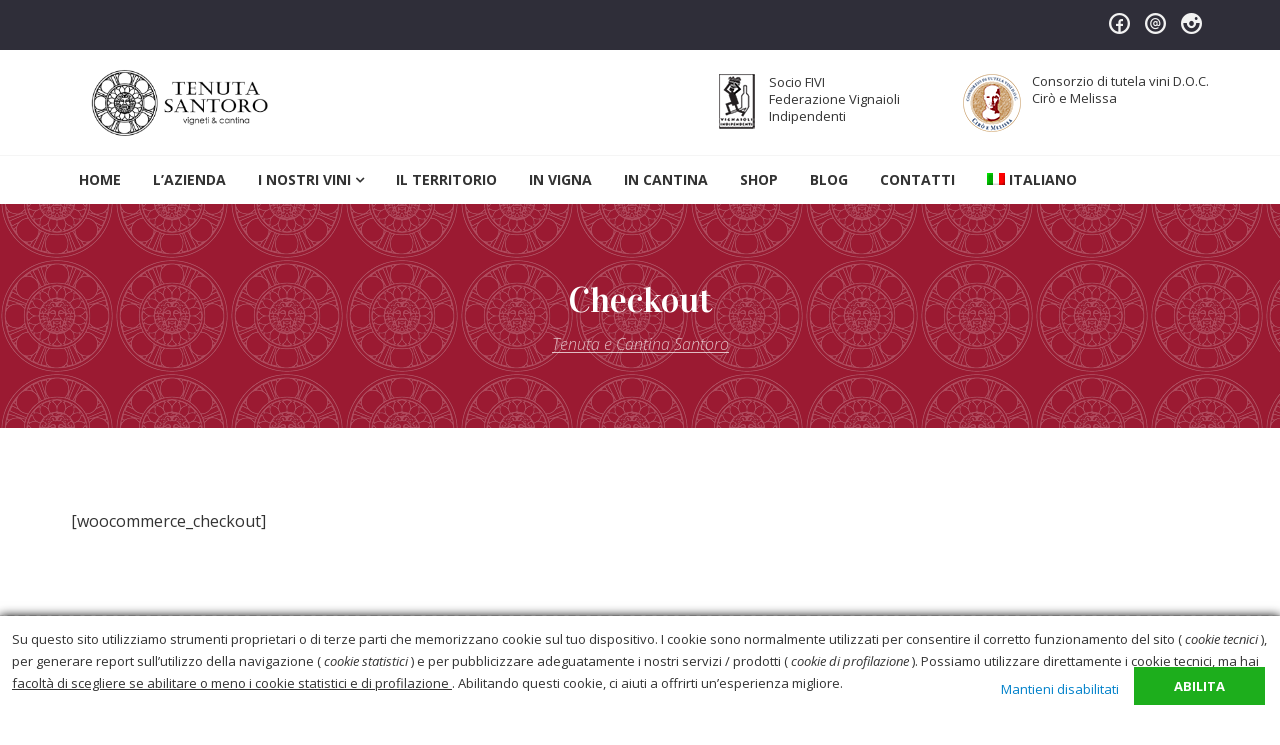

--- FILE ---
content_type: text/html; charset=UTF-8
request_url: https://tenutaecantinasantoro.it/checkout-2/
body_size: 13141
content:
<!DOCTYPE html>
<html class="no-js" lang="it-IT">
<head>
<meta charset="UTF-8">
<meta name="viewport" content="width=device-width, initial-scale=1">
<link rel="profile" href="https://gmpg.org/xfn/11">
<link rel="pingback" href="https://tenutaecantinasantoro.it/xmlrpc.php">
<meta name='robots' content='index, follow, max-image-preview:large, max-snippet:-1, max-video-preview:-1' />
<link rel="alternate" hreflang="it" href="https://tenutaecantinasantoro.it/checkout-2/" />
<link rel="alternate" hreflang="x-default" href="https://tenutaecantinasantoro.it/checkout-2/" />

	<!-- This site is optimized with the Yoast SEO plugin v20.12 - https://yoast.com/wordpress/plugins/seo/ -->
	<title>Checkout - Tenuta e Cantina Santoro</title>
	<link rel="canonical" href="https://tenutaecantinasantoro.it/checkout-2/" />
	<meta property="og:locale" content="it_IT" />
	<meta property="og:type" content="article" />
	<meta property="og:title" content="Checkout - Tenuta e Cantina Santoro" />
	<meta property="og:description" content="[woocommerce_checkout]" />
	<meta property="og:url" content="https://tenutaecantinasantoro.it/checkout-2/" />
	<meta property="og:site_name" content="Tenuta e Cantina Santoro" />
	<meta name="twitter:card" content="summary_large_image" />
	<script type="application/ld+json" class="yoast-schema-graph">{"@context":"https://schema.org","@graph":[{"@type":"WebPage","@id":"https://tenutaecantinasantoro.it/checkout-2/","url":"https://tenutaecantinasantoro.it/checkout-2/","name":"Checkout - Tenuta e Cantina Santoro","isPartOf":{"@id":"https://tenutaecantinasantoro.it/#website"},"datePublished":"2017-05-15T15:11:18+00:00","dateModified":"2017-05-15T15:11:18+00:00","breadcrumb":{"@id":"https://tenutaecantinasantoro.it/checkout-2/#breadcrumb"},"inLanguage":"it-IT","potentialAction":[{"@type":"ReadAction","target":["https://tenutaecantinasantoro.it/checkout-2/"]}]},{"@type":"BreadcrumbList","@id":"https://tenutaecantinasantoro.it/checkout-2/#breadcrumb","itemListElement":[{"@type":"ListItem","position":1,"name":"Home","item":"https://tenutaecantinasantoro.it/"},{"@type":"ListItem","position":2,"name":"Checkout"}]},{"@type":"WebSite","@id":"https://tenutaecantinasantoro.it/#website","url":"https://tenutaecantinasantoro.it/","name":"Tenuta e Cantina Santoro","description":"","publisher":{"@id":"https://tenutaecantinasantoro.it/#organization"},"potentialAction":[{"@type":"SearchAction","target":{"@type":"EntryPoint","urlTemplate":"https://tenutaecantinasantoro.it/?s={search_term_string}"},"query-input":"required name=search_term_string"}],"inLanguage":"it-IT"},{"@type":"Organization","@id":"https://tenutaecantinasantoro.it/#organization","name":"Tenuta e Cantina Santoro","url":"https://tenutaecantinasantoro.it/","logo":{"@type":"ImageObject","inLanguage":"it-IT","@id":"https://tenutaecantinasantoro.it/#/schema/logo/image/","url":"https://tenutaecantinasantoro.it/wp-content/uploads/2021/06/cropped-logo-santoro_sito_logo-orizzontale-piccolo-per-menu-1.png","contentUrl":"https://tenutaecantinasantoro.it/wp-content/uploads/2021/06/cropped-logo-santoro_sito_logo-orizzontale-piccolo-per-menu-1.png","width":659,"height":250,"caption":"Tenuta e Cantina Santoro"},"image":{"@id":"https://tenutaecantinasantoro.it/#/schema/logo/image/"}}]}</script>
	<!-- / Yoast SEO plugin. -->


<link rel='dns-prefetch' href='//fonts.googleapis.com' />
<link rel="alternate" type="application/rss+xml" title="Tenuta e Cantina Santoro &raquo; Feed" href="https://tenutaecantinasantoro.it/feed/" />
<link rel="alternate" type="application/rss+xml" title="Tenuta e Cantina Santoro &raquo; Feed dei commenti" href="https://tenutaecantinasantoro.it/comments/feed/" />
<link rel="alternate" title="oEmbed (JSON)" type="application/json+oembed" href="https://tenutaecantinasantoro.it/wp-json/oembed/1.0/embed?url=https%3A%2F%2Ftenutaecantinasantoro.it%2Fcheckout-2%2F" />
<link rel="alternate" title="oEmbed (XML)" type="text/xml+oembed" href="https://tenutaecantinasantoro.it/wp-json/oembed/1.0/embed?url=https%3A%2F%2Ftenutaecantinasantoro.it%2Fcheckout-2%2F&#038;format=xml" />
<style id='wp-img-auto-sizes-contain-inline-css' type='text/css'>
img:is([sizes=auto i],[sizes^="auto," i]){contain-intrinsic-size:3000px 1500px}
/*# sourceURL=wp-img-auto-sizes-contain-inline-css */
</style>
<style id='wp-emoji-styles-inline-css' type='text/css'>

	img.wp-smiley, img.emoji {
		display: inline !important;
		border: none !important;
		box-shadow: none !important;
		height: 1em !important;
		width: 1em !important;
		margin: 0 0.07em !important;
		vertical-align: -0.1em !important;
		background: none !important;
		padding: 0 !important;
	}
/*# sourceURL=wp-emoji-styles-inline-css */
</style>
<link rel='stylesheet' id='wp-block-library-css' href='https://tenutaecantinasantoro.it/wp-includes/css/dist/block-library/style.min.css?ver=6.9' type='text/css' media='all' />
<style id='global-styles-inline-css' type='text/css'>
:root{--wp--preset--aspect-ratio--square: 1;--wp--preset--aspect-ratio--4-3: 4/3;--wp--preset--aspect-ratio--3-4: 3/4;--wp--preset--aspect-ratio--3-2: 3/2;--wp--preset--aspect-ratio--2-3: 2/3;--wp--preset--aspect-ratio--16-9: 16/9;--wp--preset--aspect-ratio--9-16: 9/16;--wp--preset--color--black: #000000;--wp--preset--color--cyan-bluish-gray: #abb8c3;--wp--preset--color--white: #ffffff;--wp--preset--color--pale-pink: #f78da7;--wp--preset--color--vivid-red: #cf2e2e;--wp--preset--color--luminous-vivid-orange: #ff6900;--wp--preset--color--luminous-vivid-amber: #fcb900;--wp--preset--color--light-green-cyan: #7bdcb5;--wp--preset--color--vivid-green-cyan: #00d084;--wp--preset--color--pale-cyan-blue: #8ed1fc;--wp--preset--color--vivid-cyan-blue: #0693e3;--wp--preset--color--vivid-purple: #9b51e0;--wp--preset--gradient--vivid-cyan-blue-to-vivid-purple: linear-gradient(135deg,rgb(6,147,227) 0%,rgb(155,81,224) 100%);--wp--preset--gradient--light-green-cyan-to-vivid-green-cyan: linear-gradient(135deg,rgb(122,220,180) 0%,rgb(0,208,130) 100%);--wp--preset--gradient--luminous-vivid-amber-to-luminous-vivid-orange: linear-gradient(135deg,rgb(252,185,0) 0%,rgb(255,105,0) 100%);--wp--preset--gradient--luminous-vivid-orange-to-vivid-red: linear-gradient(135deg,rgb(255,105,0) 0%,rgb(207,46,46) 100%);--wp--preset--gradient--very-light-gray-to-cyan-bluish-gray: linear-gradient(135deg,rgb(238,238,238) 0%,rgb(169,184,195) 100%);--wp--preset--gradient--cool-to-warm-spectrum: linear-gradient(135deg,rgb(74,234,220) 0%,rgb(151,120,209) 20%,rgb(207,42,186) 40%,rgb(238,44,130) 60%,rgb(251,105,98) 80%,rgb(254,248,76) 100%);--wp--preset--gradient--blush-light-purple: linear-gradient(135deg,rgb(255,206,236) 0%,rgb(152,150,240) 100%);--wp--preset--gradient--blush-bordeaux: linear-gradient(135deg,rgb(254,205,165) 0%,rgb(254,45,45) 50%,rgb(107,0,62) 100%);--wp--preset--gradient--luminous-dusk: linear-gradient(135deg,rgb(255,203,112) 0%,rgb(199,81,192) 50%,rgb(65,88,208) 100%);--wp--preset--gradient--pale-ocean: linear-gradient(135deg,rgb(255,245,203) 0%,rgb(182,227,212) 50%,rgb(51,167,181) 100%);--wp--preset--gradient--electric-grass: linear-gradient(135deg,rgb(202,248,128) 0%,rgb(113,206,126) 100%);--wp--preset--gradient--midnight: linear-gradient(135deg,rgb(2,3,129) 0%,rgb(40,116,252) 100%);--wp--preset--font-size--small: 13px;--wp--preset--font-size--medium: 20px;--wp--preset--font-size--large: 36px;--wp--preset--font-size--x-large: 42px;--wp--preset--spacing--20: 0.44rem;--wp--preset--spacing--30: 0.67rem;--wp--preset--spacing--40: 1rem;--wp--preset--spacing--50: 1.5rem;--wp--preset--spacing--60: 2.25rem;--wp--preset--spacing--70: 3.38rem;--wp--preset--spacing--80: 5.06rem;--wp--preset--shadow--natural: 6px 6px 9px rgba(0, 0, 0, 0.2);--wp--preset--shadow--deep: 12px 12px 50px rgba(0, 0, 0, 0.4);--wp--preset--shadow--sharp: 6px 6px 0px rgba(0, 0, 0, 0.2);--wp--preset--shadow--outlined: 6px 6px 0px -3px rgb(255, 255, 255), 6px 6px rgb(0, 0, 0);--wp--preset--shadow--crisp: 6px 6px 0px rgb(0, 0, 0);}:where(.is-layout-flex){gap: 0.5em;}:where(.is-layout-grid){gap: 0.5em;}body .is-layout-flex{display: flex;}.is-layout-flex{flex-wrap: wrap;align-items: center;}.is-layout-flex > :is(*, div){margin: 0;}body .is-layout-grid{display: grid;}.is-layout-grid > :is(*, div){margin: 0;}:where(.wp-block-columns.is-layout-flex){gap: 2em;}:where(.wp-block-columns.is-layout-grid){gap: 2em;}:where(.wp-block-post-template.is-layout-flex){gap: 1.25em;}:where(.wp-block-post-template.is-layout-grid){gap: 1.25em;}.has-black-color{color: var(--wp--preset--color--black) !important;}.has-cyan-bluish-gray-color{color: var(--wp--preset--color--cyan-bluish-gray) !important;}.has-white-color{color: var(--wp--preset--color--white) !important;}.has-pale-pink-color{color: var(--wp--preset--color--pale-pink) !important;}.has-vivid-red-color{color: var(--wp--preset--color--vivid-red) !important;}.has-luminous-vivid-orange-color{color: var(--wp--preset--color--luminous-vivid-orange) !important;}.has-luminous-vivid-amber-color{color: var(--wp--preset--color--luminous-vivid-amber) !important;}.has-light-green-cyan-color{color: var(--wp--preset--color--light-green-cyan) !important;}.has-vivid-green-cyan-color{color: var(--wp--preset--color--vivid-green-cyan) !important;}.has-pale-cyan-blue-color{color: var(--wp--preset--color--pale-cyan-blue) !important;}.has-vivid-cyan-blue-color{color: var(--wp--preset--color--vivid-cyan-blue) !important;}.has-vivid-purple-color{color: var(--wp--preset--color--vivid-purple) !important;}.has-black-background-color{background-color: var(--wp--preset--color--black) !important;}.has-cyan-bluish-gray-background-color{background-color: var(--wp--preset--color--cyan-bluish-gray) !important;}.has-white-background-color{background-color: var(--wp--preset--color--white) !important;}.has-pale-pink-background-color{background-color: var(--wp--preset--color--pale-pink) !important;}.has-vivid-red-background-color{background-color: var(--wp--preset--color--vivid-red) !important;}.has-luminous-vivid-orange-background-color{background-color: var(--wp--preset--color--luminous-vivid-orange) !important;}.has-luminous-vivid-amber-background-color{background-color: var(--wp--preset--color--luminous-vivid-amber) !important;}.has-light-green-cyan-background-color{background-color: var(--wp--preset--color--light-green-cyan) !important;}.has-vivid-green-cyan-background-color{background-color: var(--wp--preset--color--vivid-green-cyan) !important;}.has-pale-cyan-blue-background-color{background-color: var(--wp--preset--color--pale-cyan-blue) !important;}.has-vivid-cyan-blue-background-color{background-color: var(--wp--preset--color--vivid-cyan-blue) !important;}.has-vivid-purple-background-color{background-color: var(--wp--preset--color--vivid-purple) !important;}.has-black-border-color{border-color: var(--wp--preset--color--black) !important;}.has-cyan-bluish-gray-border-color{border-color: var(--wp--preset--color--cyan-bluish-gray) !important;}.has-white-border-color{border-color: var(--wp--preset--color--white) !important;}.has-pale-pink-border-color{border-color: var(--wp--preset--color--pale-pink) !important;}.has-vivid-red-border-color{border-color: var(--wp--preset--color--vivid-red) !important;}.has-luminous-vivid-orange-border-color{border-color: var(--wp--preset--color--luminous-vivid-orange) !important;}.has-luminous-vivid-amber-border-color{border-color: var(--wp--preset--color--luminous-vivid-amber) !important;}.has-light-green-cyan-border-color{border-color: var(--wp--preset--color--light-green-cyan) !important;}.has-vivid-green-cyan-border-color{border-color: var(--wp--preset--color--vivid-green-cyan) !important;}.has-pale-cyan-blue-border-color{border-color: var(--wp--preset--color--pale-cyan-blue) !important;}.has-vivid-cyan-blue-border-color{border-color: var(--wp--preset--color--vivid-cyan-blue) !important;}.has-vivid-purple-border-color{border-color: var(--wp--preset--color--vivid-purple) !important;}.has-vivid-cyan-blue-to-vivid-purple-gradient-background{background: var(--wp--preset--gradient--vivid-cyan-blue-to-vivid-purple) !important;}.has-light-green-cyan-to-vivid-green-cyan-gradient-background{background: var(--wp--preset--gradient--light-green-cyan-to-vivid-green-cyan) !important;}.has-luminous-vivid-amber-to-luminous-vivid-orange-gradient-background{background: var(--wp--preset--gradient--luminous-vivid-amber-to-luminous-vivid-orange) !important;}.has-luminous-vivid-orange-to-vivid-red-gradient-background{background: var(--wp--preset--gradient--luminous-vivid-orange-to-vivid-red) !important;}.has-very-light-gray-to-cyan-bluish-gray-gradient-background{background: var(--wp--preset--gradient--very-light-gray-to-cyan-bluish-gray) !important;}.has-cool-to-warm-spectrum-gradient-background{background: var(--wp--preset--gradient--cool-to-warm-spectrum) !important;}.has-blush-light-purple-gradient-background{background: var(--wp--preset--gradient--blush-light-purple) !important;}.has-blush-bordeaux-gradient-background{background: var(--wp--preset--gradient--blush-bordeaux) !important;}.has-luminous-dusk-gradient-background{background: var(--wp--preset--gradient--luminous-dusk) !important;}.has-pale-ocean-gradient-background{background: var(--wp--preset--gradient--pale-ocean) !important;}.has-electric-grass-gradient-background{background: var(--wp--preset--gradient--electric-grass) !important;}.has-midnight-gradient-background{background: var(--wp--preset--gradient--midnight) !important;}.has-small-font-size{font-size: var(--wp--preset--font-size--small) !important;}.has-medium-font-size{font-size: var(--wp--preset--font-size--medium) !important;}.has-large-font-size{font-size: var(--wp--preset--font-size--large) !important;}.has-x-large-font-size{font-size: var(--wp--preset--font-size--x-large) !important;}
/*# sourceURL=global-styles-inline-css */
</style>

<style id='classic-theme-styles-inline-css' type='text/css'>
/*! This file is auto-generated */
.wp-block-button__link{color:#fff;background-color:#32373c;border-radius:9999px;box-shadow:none;text-decoration:none;padding:calc(.667em + 2px) calc(1.333em + 2px);font-size:1.125em}.wp-block-file__button{background:#32373c;color:#fff;text-decoration:none}
/*# sourceURL=/wp-includes/css/classic-themes.min.css */
</style>
<link rel='stylesheet' id='wpml-blocks-css' href='https://tenutaecantinasantoro.it/wp-content/plugins/sitepress-multilingual-cms/dist/css/blocks/styles.css?ver=4.6.4' type='text/css' media='all' />
<link rel='stylesheet' id='contact-form-7-css' href='https://tenutaecantinasantoro.it/wp-content/plugins/contact-form-7/includes/css/styles.css?ver=5.8' type='text/css' media='all' />
<style id='contact-form-7-inline-css' type='text/css'>
.wpcf7 .wpcf7-recaptcha iframe {margin-bottom: 0;}.wpcf7 .wpcf7-recaptcha[data-align="center"] > div {margin: 0 auto;}.wpcf7 .wpcf7-recaptcha[data-align="right"] > div {margin: 0 0 0 auto;}
/*# sourceURL=contact-form-7-inline-css */
</style>
<link rel='stylesheet' id='rs-plugin-settings-css' href='https://tenutaecantinasantoro.it/wp-content/plugins/revslider/public/assets/css/rs6.css?ver=6.3.6' type='text/css' media='all' />
<style id='rs-plugin-settings-inline-css' type='text/css'>
#rs-demo-id {}
/*# sourceURL=rs-plugin-settings-inline-css */
</style>
<link rel='stylesheet' id='wpml-menu-item-0-css' href='https://tenutaecantinasantoro.it/wp-content/plugins/sitepress-multilingual-cms/templates/language-switchers/menu-item/style.min.css?ver=1' type='text/css' media='all' />
<link rel='stylesheet' id='goodtailor-style-css' href='https://tenutaecantinasantoro.it/wp-content/themes/goodtailor/assets/css/style.css?ver=1.0.0' type='text/css' media='all' />
<link rel='stylesheet' id='goodtailor-child-style-css' href='https://tenutaecantinasantoro.it/wp-content/themes/goodtailor-child/style.css?ver=1.0.0' type='text/css' media='all' />
<link rel='stylesheet' id='goodtailor-google-fonts-css' href='//fonts.googleapis.com/css?family=Vidaloka%3A400%7COpen+Sans%3A300%2C300i%2C400%2C400i%2C700%2C700i&#038;subset=latin%2Clatin-ext&#038;ver=6.9' type='text/css' media='all' />
<link rel='stylesheet' id='font-awesome-css' href='https://tenutaecantinasantoro.it/wp-content/themes/goodtailor/assets/libs/font-awesome/css/font-awesome.min.css?ver=4.7.0' type='text/css' media='all' />
<link rel='stylesheet' id='themify-icons-css' href='https://tenutaecantinasantoro.it/wp-content/themes/goodtailor/assets/libs/themify-icons/themify-icons.css?ver=1.0.1' type='text/css' media='all' />
<link rel='stylesheet' id='typicons-css' href='https://tenutaecantinasantoro.it/wp-content/themes/goodtailor/assets/libs/typicons/typicons.min.css?ver=2.0.9-b2' type='text/css' media='all' />
<link rel='stylesheet' id='owl-carousel-css' href='https://tenutaecantinasantoro.it/wp-content/themes/goodtailor/assets/libs/owl.carousel/owl.carousel.min.css?ver=2.2.1' type='text/css' media='all' />
<script type="text/javascript" src="https://tenutaecantinasantoro.it/wp-includes/js/jquery/jquery.min.js?ver=3.7.1" id="jquery-core-js"></script>
<script type="text/javascript" src="https://tenutaecantinasantoro.it/wp-includes/js/jquery/jquery-migrate.min.js?ver=3.4.1" id="jquery-migrate-js"></script>
<script type="text/javascript" src="https://tenutaecantinasantoro.it/wp-content/plugins/revslider/public/assets/js/rbtools.min.js?ver=6.3.6" id="tp-tools-js"></script>
<script type="text/javascript" src="https://tenutaecantinasantoro.it/wp-content/plugins/revslider/public/assets/js/rs6.min.js?ver=6.3.6" id="revmin-js"></script>
<script type="text/javascript" src="https://tenutaecantinasantoro.it/wp-content/themes/goodtailor/assets/libs/modernizr-custom/modernizr-custom.min.js?ver=1.0.0" id="modernizr-custom-js"></script>
<link rel="https://api.w.org/" href="https://tenutaecantinasantoro.it/wp-json/" /><link rel="alternate" title="JSON" type="application/json" href="https://tenutaecantinasantoro.it/wp-json/wp/v2/pages/510" /><link rel="EditURI" type="application/rsd+xml" title="RSD" href="https://tenutaecantinasantoro.it/xmlrpc.php?rsd" />
<meta name="generator" content="WordPress 6.9" />
<link rel='shortlink' href='https://tenutaecantinasantoro.it/?p=510' />
<meta name="generator" content="WPML ver:4.6.4 stt:1,27;" />
	<link rel="preconnect" href="https://fonts.googleapis.com">
	<link rel="preconnect" href="https://fonts.gstatic.com">
		<script>jQuery( 'html' ).removeClass( 'no-js' ).addClass( 'js' );</script>
		<style id="goodtailor-custom-primary_color" >
		
.btn:not(.btn-primary):hover,
.search-form .search-submit:hover,
.post-password-form input[type="submit"]:hover,
.widget:not(.widget_text) a:hover,
.feature-box--style-1 .feature-box-icon,
.feature-box--style-2 .feature-box-icon,
.testimonial-item::before,
.article-card-title:hover,
.article-card-meta a:hover,
.entry-title a:hover,
.entry-meta a:hover,
.entry-tags a:hover,
.comments-nav a:hover,
.comments-nav a:focus,
.comment-date a:hover,
.comment-actions a:hover,
.header-info-block-icon,
.woocommerce a.button:hover,
.woocommerce button.button:hover,
.woocommerce input.button:hover,
.woocommerce #respond input#submit:hover,
.woocommerce a.added_to_cart:hover,
.woocommerce #review_form #respond .comment-form-rating .stars a,
.woocommerce .star-rating,
.woocommerce .star-rating::before {
	color: #9b1b32;
}

.btn-primary,
.btn-primary:hover, .btn-primary:focus,
.header-info-block-icon.header-info-block-icon--circled,
.woocommerce span.onsale,
.woocommerce div.product form.cart .button,
.woocommerce div.product form.cart .button:hover,
.woocommerce div.product form.cart .button:focus,
.woocommerce a.button.alt,
.woocommerce button.button.alt,
.woocommerce input.button.alt,
.woocommerce #respond input#submit.alt,
.woocommerce-cart .wc-proceed-to-checkout a.checkout-button,
.woocommerce-checkout .wc-proceed-to-checkout a.checkout-button,
#add_payment_method .wc-proceed-to-checkout a.checkout-button,
.woocommerce-cart .wc-proceed-to-checkout a.checkout-button:hover,
.woocommerce-cart .wc-proceed-to-checkout a.checkout-button:focus,
.woocommerce-checkout .wc-proceed-to-checkout a.checkout-button:hover,
.woocommerce-checkout .wc-proceed-to-checkout a.checkout-button:focus,
#add_payment_method .wc-proceed-to-checkout a.checkout-button:hover,
#add_payment_method .wc-proceed-to-checkout a.checkout-button:focus,
.woocommerce-cart #payment #place_order,
.woocommerce-checkout #payment #place_order,
#add_payment_method #payment #place_order,
.woocommerce-cart #payment #place_order:hover,
.woocommerce-cart #payment #place_order:focus,
.woocommerce-checkout #payment #place_order:hover,
.woocommerce-checkout #payment #place_order:focus,
#add_payment_method #payment #place_order:hover,
#add_payment_method #payment #place_order:focus {
	background-color: #9b1b32;
}

.text-primary {
	color: #9b1b32 !important;
}

.bg-primary {
	background-color: #9b1b32 !important;
}

@media (max-width: 991px) {
	.primary-navigation ul li.current-menu-item > a {
		color: #9b1b32;
	}
}

@media (min-width: 992px) {
	.service-star:hover .service-star-title,
	.service-card:hover .service-card-title,
	.primary-navigation ul li > a:hover,
	.primary-navigation ul li.current-menu-item > a,
	.primary-navigation ul li.current-menu-ancestor > a,
	.woocommerce ul.products li.product-category:hover .woocommerce-loop-category__title,
	.woocommerce ul.products li.product-category:hover .woocommerce-loop-category__title .count {
		color: #9b1b32;
	}
	.woocommerce ul.products li.product:hover .button {
		background-color: #9b1b32;
	}
}
	</style>
		<style id="goodtailor-custom-primary_color_light" >
		
blockquote::before,
.icon-list li i:first-child {
	color: #c62340;
}

.bt-carousel .owl-dot.active,
.bt-carousel button.owl-dot.active {
	border-color: #c62340;
	background-color: #c62340;
}
	</style>
	
	<style id="goodtailor-custom-primary-button-colors"
		>
		.btn-primary {
			background-image: url("data:image/svg+xml;utf8,<svg xmlns='http://www.w3.org/2000/svg'><rect width='100%' height='100%' rx='24' ry='24' fill='none' stroke='%23fff' stroke-dasharray='6,5' stroke-width='2' stroke-opacity='0.7' /></svg>"), -webkit-gradient(linear, left top, left bottom, from(#b11f39 /*1*/), color-stop(50%, #b11f39 /*1*/), to(#781527 /*2*/));
			background-image: url("data:image/svg+xml;utf8,<svg xmlns='http://www.w3.org/2000/svg'><rect width='100%' height='100%' rx='24' ry='24' fill='none' stroke='%23fff' stroke-dasharray='6,5' stroke-width='2' stroke-opacity='0.7' /></svg>"), linear-gradient(#b11f39 /*1*/ 0%, #b11f39 /*1*/ 50%, #781527 /*2*/ 100%);
		}

		.btn-primary.btn-large {
			background-image: url("data:image/svg+xml;utf8,<svg xmlns='http://www.w3.org/2000/svg'><rect width='100%' height='100%' rx='29' ry='29' fill='none' stroke='%23fff' stroke-dasharray='6,5' stroke-width='2' stroke-opacity='0.7' /></svg>"), -webkit-gradient(linear, left top, left bottom, from(#b11f39 /*1*/), color-stop(50%, #b11f39 /*1*/), to(#781527 /*2*/));
			background-image: url("data:image/svg+xml;utf8,<svg xmlns='http://www.w3.org/2000/svg'><rect width='100%' height='100%' rx='29' ry='29' fill='none' stroke='%23fff' stroke-dasharray='6,5' stroke-width='2' stroke-opacity='0.7' /></svg>"), linear-gradient(#b11f39 /*1*/ 0%, #b11f39 /*1*/ 50%, #781527 /*2*/ 100%);
		}

		.btn-primary.btn-small {
			background-image: url("data:image/svg+xml;utf8,<svg xmlns='http://www.w3.org/2000/svg'><rect width='100%' height='100%' rx='17' ry='17' fill='none' stroke='%23fff' stroke-dasharray='6,5' stroke-width='2' stroke-opacity='0.7' /></svg>"), -webkit-gradient(linear, left top, left bottom, from(#b11f39 /*1*/), color-stop(50%, #b11f39 /*1*/), to(#781527 /*2*/));
			background-image: url("data:image/svg+xml;utf8,<svg xmlns='http://www.w3.org/2000/svg'><rect width='100%' height='100%' rx='17' ry='17' fill='none' stroke='%23fff' stroke-dasharray='6,5' stroke-width='2' stroke-opacity='0.7' /></svg>"), linear-gradient(#b11f39 /*1*/ 0%, #b11f39 /*1*/ 50%, #781527 /*2*/ 100%);
		}

		.woocommerce div.product form.cart .button,
		.woocommerce-cart #payment #place_order,
		.woocommerce-checkout #payment #place_order,
		#add_payment_method #payment #place_order {
			background-image: url("data:image/svg+xml;utf8,<svg xmlns='http://www.w3.org/2000/svg'><rect width='100%' height='100%' rx='19' ry='19' fill='none' stroke='%23fff' stroke-dasharray='6,5' stroke-width='2' stroke-opacity='0.7' /></svg>"), -webkit-gradient(linear, left top, left bottom, from(#b11f39 /*1*/), color-stop(50%, #b11f39 /*1*/), to(#781527 /*2*/));
			background-image: url("data:image/svg+xml;utf8,<svg xmlns='http://www.w3.org/2000/svg'><rect width='100%' height='100%' rx='19' ry='19' fill='none' stroke='%23fff' stroke-dasharray='6,5' stroke-width='2' stroke-opacity='0.7' /></svg>"), linear-gradient(#b11f39 /*1*/ 0%, #b11f39 /*1*/ 50%, #781527 /*2*/ 100%);
		}

		.woocommerce-cart .wc-proceed-to-checkout a.checkout-button,
		.woocommerce-checkout .wc-proceed-to-checkout a.checkout-button,
		#add_payment_method .wc-proceed-to-checkout a.checkout-button {
			background-image: url("data:image/svg+xml;utf8,<svg xmlns='http://www.w3.org/2000/svg'><rect width='100%' height='100%' rx='25' ry='25' fill='none' stroke='%23fff' stroke-dasharray='6,5' stroke-width='2' stroke-opacity='0.7' /></svg>"), -webkit-gradient(linear, left top, left bottom, from(#b11f39 /*1*/), color-stop(50%, #b11f39 /*1*/), to(#781527 /*2*/));
			background-image: url("data:image/svg+xml;utf8,<svg xmlns='http://www.w3.org/2000/svg'><rect width='100%' height='100%' rx='25' ry='25' fill='none' stroke='%23fff' stroke-dasharray='6,5' stroke-width='2' stroke-opacity='0.7' /></svg>"), linear-gradient(#b11f39 /*1*/ 0%, #b11f39 /*1*/ 50%, #781527 /*2*/ 100%);
		}

		.woocommerce a.button.alt:hover,
		.woocommerce button.button.alt:hover,
		.woocommerce input.button.alt:hover,
		.woocommerce #respond input#submit.alt:hover {
			background-color: #781527 /*2*/;
		}
	</style>

	<meta name="generator" content="Powered by WPBakery Page Builder - drag and drop page builder for WordPress."/>
<meta name="generator" content="Powered by Slider Revolution 6.3.6 - responsive, Mobile-Friendly Slider Plugin for WordPress with comfortable drag and drop interface." />
<link rel="icon" href="https://tenutaecantinasantoro.it/wp-content/uploads/2021/05/cropped-Copia-di-logo-santoro-1-32x32.png" sizes="32x32" />
<link rel="icon" href="https://tenutaecantinasantoro.it/wp-content/uploads/2021/05/cropped-Copia-di-logo-santoro-1-192x192.png" sizes="192x192" />
<link rel="apple-touch-icon" href="https://tenutaecantinasantoro.it/wp-content/uploads/2021/05/cropped-Copia-di-logo-santoro-1-180x180.png" />
<meta name="msapplication-TileImage" content="https://tenutaecantinasantoro.it/wp-content/uploads/2021/05/cropped-Copia-di-logo-santoro-1-270x270.png" />
<script type="text/javascript">function setREVStartSize(e){
			//window.requestAnimationFrame(function() {				 
				window.RSIW = window.RSIW===undefined ? window.innerWidth : window.RSIW;	
				window.RSIH = window.RSIH===undefined ? window.innerHeight : window.RSIH;	
				try {								
					var pw = document.getElementById(e.c).parentNode.offsetWidth,
						newh;
					pw = pw===0 || isNaN(pw) ? window.RSIW : pw;
					e.tabw = e.tabw===undefined ? 0 : parseInt(e.tabw);
					e.thumbw = e.thumbw===undefined ? 0 : parseInt(e.thumbw);
					e.tabh = e.tabh===undefined ? 0 : parseInt(e.tabh);
					e.thumbh = e.thumbh===undefined ? 0 : parseInt(e.thumbh);
					e.tabhide = e.tabhide===undefined ? 0 : parseInt(e.tabhide);
					e.thumbhide = e.thumbhide===undefined ? 0 : parseInt(e.thumbhide);
					e.mh = e.mh===undefined || e.mh=="" || e.mh==="auto" ? 0 : parseInt(e.mh,0);		
					if(e.layout==="fullscreen" || e.l==="fullscreen") 						
						newh = Math.max(e.mh,window.RSIH);					
					else{					
						e.gw = Array.isArray(e.gw) ? e.gw : [e.gw];
						for (var i in e.rl) if (e.gw[i]===undefined || e.gw[i]===0) e.gw[i] = e.gw[i-1];					
						e.gh = e.el===undefined || e.el==="" || (Array.isArray(e.el) && e.el.length==0)? e.gh : e.el;
						e.gh = Array.isArray(e.gh) ? e.gh : [e.gh];
						for (var i in e.rl) if (e.gh[i]===undefined || e.gh[i]===0) e.gh[i] = e.gh[i-1];
											
						var nl = new Array(e.rl.length),
							ix = 0,						
							sl;					
						e.tabw = e.tabhide>=pw ? 0 : e.tabw;
						e.thumbw = e.thumbhide>=pw ? 0 : e.thumbw;
						e.tabh = e.tabhide>=pw ? 0 : e.tabh;
						e.thumbh = e.thumbhide>=pw ? 0 : e.thumbh;					
						for (var i in e.rl) nl[i] = e.rl[i]<window.RSIW ? 0 : e.rl[i];
						sl = nl[0];									
						for (var i in nl) if (sl>nl[i] && nl[i]>0) { sl = nl[i]; ix=i;}															
						var m = pw>(e.gw[ix]+e.tabw+e.thumbw) ? 1 : (pw-(e.tabw+e.thumbw)) / (e.gw[ix]);					
						newh =  (e.gh[ix] * m) + (e.tabh + e.thumbh);
					}				
					if(window.rs_init_css===undefined) window.rs_init_css = document.head.appendChild(document.createElement("style"));					
					document.getElementById(e.c).height = newh+"px";
					window.rs_init_css.innerHTML += "#"+e.c+"_wrapper { height: "+newh+"px }";				
				} catch(e){
					console.log("Failure at Presize of Slider:" + e)
				}					   
			//});
		  };</script>
	<style id="egf-frontend-styles" type="text/css">
		body {} h1, h2, h3, h4, h5, h6, .h1, .h2, .h3, .h4, .h5, .h6 {} p {} h1 {} h2 {} h3 {} h4 {} h5 {} h6 {} 	</style>
	<noscript><style> .wpb_animate_when_almost_visible { opacity: 1; }</style></noscript><style type="text/css">.BlockedBySmartCookieKit{display:none !important;}#SCK .SCK_Banner{display:none;}#SCK .SCK_Banner.visible{display:block;}.BlockedForCookiePreferences{background-color:#f6f6f6;border:1px solid #c9cccb;margin:1em;padding:2em;color:black;}#SCK .SCK_BannerContainer{background-color:#fff;position:fixed;padding:2em;bottom:1em;height:auto;width:94%;left:3%;z-index:99999999;box-shadow:0 0 10px #000;box-sizing:border-box;max-height:calc(100vh - 2em);overflow:scroll;}#SCK #SCK_BannerTextContainer{display:block;}#SCK #SCK_BannerActions{display:block;line-height:1.2em;margin-top:2em;position:relative;}#SCK #SCK_BannerActionsContainer{display:block;text-align:right;float:right;}#SCK .SCK_Accept{cursor:pointer;padding:10px 40px;height:auto;width:auto;line-height:initial;border:none;border-radius:0;background-color:#1dae1c;background-image:none;color:#fff;text-shadow:none;text-transform:uppercase;font-weight:bold;transition:.2s;margin-bottom:0;float:right;}#SCK .SCK_Accept:hover{background-color:#23da22;text-shadow:0 0 1px #000}#SCK .SCK_Close{float:right;padding:10px 0;margin-right:30px;}@media(min-width:768px){#SCK #SCK_BannerTextContainer{float:left;width:100%;}#SCK #SCK_BannerActions{position:absolute;bottom:0em;right:0em;}#SCK .SCK_Accept{float:none;margin-bottom:15px;display:block;}#SCK .SCK_Close{float:none;padding:0;margin-right:0;}}@media(min-width:1000px){#SCK .SCK_BannerContainer{width:1000px;left:50%;margin-left:-500px;}}</style></head>

<body data-rsssl=1 class="wp-singular page-template-default page page-id-510 wp-custom-logo wp-theme-goodtailor wp-child-theme-goodtailor-child hide-site-branding-text wpb-js-composer js-comp-ver-6.5.0 vc_responsive">
	
	<a class="skip-link screen-reader-text" href="#site-navigation">Skip to navigation</a>
	<a class="skip-link screen-reader-text" href="#content">Skip to content</a>

	<header id="masthead" class="site-header">
		
<div class="site-header-top">
	<div class="container">

					<nav class="secondary-navigation">
							</nav>
		
					<nav class="social-navigation">
				<div class="menu-social-menu-container"><ul id="menu-social-menu" class="menu"><li id="menu-item-2366" class="menu-item menu-item-type-custom menu-item-object-custom menu-item-2366"><a href="http://facebook.com/tenutasantoro">Facebook</a></li>
<li id="menu-item-2365" class="menu-item menu-item-type-custom menu-item-object-custom menu-item-2365"><a href="mailto:info@tenutaecantinasantoro.it">example@example.com</a></li>
<li id="menu-item-2367" class="menu-item menu-item-type-custom menu-item-object-custom menu-item-2367"><a href="http://www.instagram.com/tenutaecantinasantoro_kr/">Instagram</a></li>
</ul></div>			</nav>
		
	</div>
</div>

		<div class="site-header-navbar">
			<div class="container">
				
<div class="site-header-branding" itemscope itemtype="http://schema.org/Brand">

	<a href="https://tenutaecantinasantoro.it/" class="custom-logo-link" rel="home"><img width="659" height="250" src="https://tenutaecantinasantoro.it/wp-content/uploads/2021/06/cropped-logo-santoro_sito_logo-orizzontale-piccolo-per-menu-1.png" class="custom-logo" alt="Tenuta e Cantina Santoro" decoding="async" fetchpriority="high" srcset="https://tenutaecantinasantoro.it/wp-content/uploads/2021/06/cropped-logo-santoro_sito_logo-orizzontale-piccolo-per-menu-1.png 659w, https://tenutaecantinasantoro.it/wp-content/uploads/2021/06/cropped-logo-santoro_sito_logo-orizzontale-piccolo-per-menu-1-300x114.png 300w, https://tenutaecantinasantoro.it/wp-content/uploads/2021/06/cropped-logo-santoro_sito_logo-orizzontale-piccolo-per-menu-1-230x87.png 230w, https://tenutaecantinasantoro.it/wp-content/uploads/2021/06/cropped-logo-santoro_sito_logo-orizzontale-piccolo-per-menu-1-600x228.png 600w" sizes="(max-width: 659px) 100vw, 659px" /><img width="208" height="82" src="https://tenutaecantinasantoro.it/wp-content/uploads/2021/05/tenuta-santoro-logo-2.png" class="custom-logo custom-logo-light" alt="Tenuta e Cantina Santoro" itemprop="logo" decoding="async" /></a>
			<div class="site-branding-text">
							<p class="site-title"><a href="https://tenutaecantinasantoro.it/" rel="home">Tenuta e Cantina Santoro</a></p>
								</div>
		
</div>
				
<a class="site-header-menu-toggle" href="#site-navigation">
	<span class="screen-reader-text">Toggle Primary menu</span>
	<span class="menu-toggle-bar menu-toggle-bar-1"></span>
	<span class="menu-toggle-bar menu-toggle-bar-2"></span>
	<span class="menu-toggle-bar menu-toggle-bar-3"></span>
</a>

<nav id="site-navigation" class="site-header-menu primary-navigation" aria-label="Primary menu">
	<div class="menu-primary-menu-container"><ul id="menu-primary-menu" class="menu"><li id="menu-item-2635" class="menu-item menu-item-type-custom menu-item-object-custom menu-item-2635"><a href="/">Home</a></li>
<li id="menu-item-2337" class="menu-item menu-item-type-post_type menu-item-object-page menu-item-2337"><a href="https://tenutaecantinasantoro.it/azienda/">L’azienda</a></li>
<li id="menu-item-2338" class="menu-item menu-item-type-post_type menu-item-object-page menu-item-has-children menu-item-2338"><a href="https://tenutaecantinasantoro.it/i-nostri-vini/">I nostri vini</a>
<ul class="sub-menu">
	<li id="menu-item-2341" class="menu-item menu-item-type-post_type menu-item-object-service menu-item-2341"><a href="https://tenutaecantinasantoro.it/service/patris-42/">Patris 42</a></li>
	<li id="menu-item-2344" class="menu-item menu-item-type-post_type menu-item-object-service menu-item-2344"><a href="https://tenutaecantinasantoro.it/service/zonaro/">Zonaro</a></li>
	<li id="menu-item-2637" class="menu-item menu-item-type-post_type menu-item-object-service menu-item-2637"><a href="https://tenutaecantinasantoro.it/service/noveno/">Noveno</a></li>
	<li id="menu-item-2342" class="menu-item menu-item-type-post_type menu-item-object-service menu-item-2342"><a href="https://tenutaecantinasantoro.it/service/apice/">Apice</a></li>
	<li id="menu-item-2343" class="menu-item menu-item-type-post_type menu-item-object-service menu-item-2343"><a href="https://tenutaecantinasantoro.it/service/caposerra/">Caposerra</a></li>
</ul>
</li>
<li id="menu-item-2557" class="menu-item menu-item-type-post_type menu-item-object-page menu-item-2557"><a href="https://tenutaecantinasantoro.it/il-territorio/">Il territorio</a></li>
<li id="menu-item-2558" class="menu-item menu-item-type-post_type menu-item-object-page menu-item-2558"><a href="https://tenutaecantinasantoro.it/in-vigna/">In vigna</a></li>
<li id="menu-item-2559" class="menu-item menu-item-type-post_type menu-item-object-page menu-item-2559"><a href="https://tenutaecantinasantoro.it/in-cantina/">In cantina</a></li>
<li id="menu-item-2636" class="menu-item menu-item-type-custom menu-item-object-custom menu-item-2636"><a target="_blank" href="https://www.vicino.it/cantina/tenuta-santoro/">Shop</a></li>
<li id="menu-item-2345" class="menu-item menu-item-type-post_type menu-item-object-page menu-item-2345"><a href="https://tenutaecantinasantoro.it/blog/">Blog</a></li>
<li id="menu-item-2634" class="menu-item menu-item-type-post_type menu-item-object-page menu-item-2634"><a href="https://tenutaecantinasantoro.it/contatti/">Contatti</a></li>
<li id="menu-item-wpml-ls-51-it" class="menu-item wpml-ls-slot-51 wpml-ls-item wpml-ls-item-it wpml-ls-current-language wpml-ls-menu-item wpml-ls-first-item wpml-ls-last-item menu-item-type-wpml_ls_menu_item menu-item-object-wpml_ls_menu_item menu-item-wpml-ls-51-it"><a href="https://tenutaecantinasantoro.it/checkout-2/" title="Italiano"><img
            class="wpml-ls-flag"
            src="https://tenutaecantinasantoro.it/wp-content/plugins/sitepress-multilingual-cms/res/flags/it.png"
            alt=""
            
            
    /><span class="wpml-ls-display">Italiano</span></a></li>
</ul></div></nav>
				
<div class="site-header-blocks">

	<div class="site-header-blocks-column">
		
			<div class="header-info-block js-header-info-block-1">

				
				<div class="header-info-block-text">
					<img src="/wp-content/uploads/2021/06/logo-consorzio-1.png" style="float:left;margin-right:10px">Consorzio di tutela vini D.O.C. <br>Cirò e Melissa 
				</div>

			</div>

				</div>

	<div class="site-header-blocks-column">
		
			<div class="header-info-block js-header-info-block-2">

				
				<div class="header-info-block-text">
					<img src="/wp-content/uploads/2021/06/logo-FIVI-vettoriale-3.png" style="float:left;margin-right:10px">Socio FIVI<br> 
Federazione Vignaioli Indipendenti 				</div>

			</div>

				</div>

</div>
			</div>
		</div>

	</header>

	
<div class="page-header">

	
	<div class="page-header-title-wrap">
		<div class="container">

							<h1 class="page-header-title">Checkout</h1>
						<div class="breadcrumbs" typeof="BreadcrumbList" vocab="http://schema.org/">
			<!-- Breadcrumb NavXT 7.2.0 -->
<span property="itemListElement" typeof="ListItem"><a property="item" typeof="WebPage" title="Vai a Tenuta e Cantina Santoro." href="https://tenutaecantinasantoro.it" class="home" aria-current="page"><span property="name">Tenuta e Cantina Santoro</span></a><meta property="position" content="1"></span>		</div>
					
		</div>
	</div>

	<div class="page-header-decor-top"></div>
	<div class="page-header-decor-bottom"></div>

</div>

	<div id="content" class="site-content" tabindex="-1">
<div class="container"><div class="main-wrap">
<main id="main" class="main-content">

	
<div class="page-content-wrap">

	<p>[woocommerce_checkout]</p>

</div>

</main>

</div></div>
	</div> <!-- #content -->

	<footer id="colophon" class="site-footer">

		
	<div class="footer-top-wrap">
		<div class="container">
			<aside class="footer-widgets">

									<div class="footer-widgets-column">
						<section id="text-2" class="widget widget_text">			<div class="textwidget"><p><img loading="lazy" decoding="async" class="alignnone size-medium wp-image-2683" src="https://tenutaecantinasantoro.it/wp-content/uploads/2021/05/WhatsApp-Image-2021-05-29-at-12.09.13-300x109.jpeg" alt="" width="300" height="109" srcset="https://tenutaecantinasantoro.it/wp-content/uploads/2021/05/WhatsApp-Image-2021-05-29-at-12.09.13-300x109.jpeg 300w, https://tenutaecantinasantoro.it/wp-content/uploads/2021/05/WhatsApp-Image-2021-05-29-at-12.09.13-1024x373.jpeg 1024w, https://tenutaecantinasantoro.it/wp-content/uploads/2021/05/WhatsApp-Image-2021-05-29-at-12.09.13-768x280.jpeg 768w, https://tenutaecantinasantoro.it/wp-content/uploads/2021/05/WhatsApp-Image-2021-05-29-at-12.09.13-1536x560.jpeg 1536w, https://tenutaecantinasantoro.it/wp-content/uploads/2021/05/WhatsApp-Image-2021-05-29-at-12.09.13-230x84.jpeg 230w, https://tenutaecantinasantoro.it/wp-content/uploads/2021/05/WhatsApp-Image-2021-05-29-at-12.09.13-600x219.jpeg 600w, https://tenutaecantinasantoro.it/wp-content/uploads/2021/05/WhatsApp-Image-2021-05-29-at-12.09.13.jpeg 1600w" sizes="auto, (max-width: 300px) 100vw, 300px" /></p>
<p>&nbsp;</p>
</div>
		</section>					</div>
				
									<div class="footer-widgets-column">
						<section id="text-4" class="widget widget_text"><h2 class="widget-title">Contatti</h2>			<div class="textwidget"><p>Località FRANZE,<br />
88813 Cirò<br />
KR, Italia</p>
<p>+39 328 216 0734</p>
<p><a href="mailto:info@goodtailor.com">info@tenutaecantinasantoro.it</a></p>
</div>
		</section>					</div>
				
									<div class="footer-widgets-column">
											</div>
				
									<div class="footer-widgets-column">
						
		<section id="recent-posts-4" class="widget widget_recent_entries">
		<h2 class="widget-title">Ultime notizie</h2>
		<ul>
											<li>
					<a href="https://tenutaecantinasantoro.it/dicono-di-noi/">Dicono dei nostri vini&#8230;</a>
											<span class="post-date">4 Novembre 2022</span>
									</li>
											<li>
					<a href="https://tenutaecantinasantoro.it/tenuta-santoro-a-vinitaly-2022/">Tenuta Santoro a Vinitaly 2022</a>
											<span class="post-date">3 Aprile 2022</span>
									</li>
											<li>
					<a href="https://tenutaecantinasantoro.it/maggio-tempo-di-imbottigliare/">Maggio, tempo di imbottigliare</a>
											<span class="post-date">27 Maggio 2021</span>
									</li>
					</ul>

		</section>					</div>
				
			</aside>
		</div>
	</div>


<div class="footer-bottom-wrap">
	<div class="container">

					<div class="footer-tagline">
				© 2021 Tenuta e Cantina Santoro | Powered by <a href="https://starfarm.it">Starfarm Internet Communications</a> &amp; CO|MU|NI|CA|RE			</div>
		
					<nav class="footer-navigation">
				<div class="menu-policy-container"><ul id="menu-policy" class="menu"><li id="menu-item-2795" class="menu-item menu-item-type-post_type menu-item-object-page menu-item-2795"><a href="https://tenutaecantinasantoro.it/cookie-policy/">Cookie policy</a></li>
<li id="menu-item-2796" class="menu-item menu-item-type-post_type menu-item-object-page menu-item-2796"><a href="https://tenutaecantinasantoro.it/privacy/">Privacy Policy</a></li>
</ul></div>			</nav>
		
	</div>
</div>

	</footer>

<script type="speculationrules">
{"prefetch":[{"source":"document","where":{"and":[{"href_matches":"/*"},{"not":{"href_matches":["/wp-*.php","/wp-admin/*","/wp-content/uploads/*","/wp-content/*","/wp-content/plugins/*","/wp-content/themes/goodtailor-child/*","/wp-content/themes/goodtailor/*","/*\\?(.+)"]}},{"not":{"selector_matches":"a[rel~=\"nofollow\"]"}},{"not":{"selector_matches":".no-prefetch, .no-prefetch a"}}]},"eagerness":"conservative"}]}
</script>
<script type="text/javascript" id="nmod_sck_fe_scripts-js-extra">
/* <![CDATA[ */
var NMOD_SCK_Options = {"acceptedCookieName":"CookiePreferences-tenutaecantinasantoro.it","acceptedCookieName_v1":"nmod_sck_policy_accepted-tenutaecantinasantoro.it","acceptedCookieLife":"365","runCookieKit":"1","debugMode":"0","remoteEndpoint":"https://tenutaecantinasantoro.it/wp-admin/admin-ajax.php","saveLogToServer":"1","managePlaceholders":"0","reloadPageWhenUserDisablesCookies":"0","acceptPolicyOnScroll":"0","searchTags":[]};
//# sourceURL=nmod_sck_fe_scripts-js-extra
/* ]]> */
</script>
<script type="text/javascript" src="https://tenutaecantinasantoro.it/wp-content/plugins/smart-cookie-kit/js/sck.min_2019081301.js" id="nmod_sck_fe_scripts-js"></script>
<script type="text/javascript" src="https://tenutaecantinasantoro.it/wp-content/plugins/contact-form-7/includes/swv/js/index.js?ver=5.8" id="swv-js"></script>
<script type="text/javascript" id="contact-form-7-js-extra">
/* <![CDATA[ */
var wpcf7 = {"api":{"root":"https://tenutaecantinasantoro.it/wp-json/","namespace":"contact-form-7/v1"}};
//# sourceURL=contact-form-7-js-extra
/* ]]> */
</script>
<script type="text/javascript" src="https://tenutaecantinasantoro.it/wp-content/plugins/contact-form-7/includes/js/index.js?ver=5.8" id="contact-form-7-js"></script>
<script type="text/javascript" src="https://tenutaecantinasantoro.it/wp-includes/js/imagesloaded.min.js?ver=5.0.0" id="imagesloaded-js"></script>
<script type="text/javascript" src="https://tenutaecantinasantoro.it/wp-content/themes/goodtailor/assets/libs/owl.carousel/owl.carousel.min.js?ver=2.2.1" id="owl-carousel-js"></script>
<script type="text/javascript" src="https://tenutaecantinasantoro.it/wp-content/themes/goodtailor/assets/libs/shuffle/shuffle.min.js?ver=5.2.3" id="shuffle-js"></script>
<script type="text/javascript" id="goodtailor-script-js-extra">
/* <![CDATA[ */
var goodtailorScreenReaderText = {"expand":"Expand submenu","collapse":"Collapse submenu"};
//# sourceURL=goodtailor-script-js-extra
/* ]]> */
</script>
<script type="text/javascript" src="https://tenutaecantinasantoro.it/wp-content/themes/goodtailor/assets/js/custom.js?ver=1.0.0" id="goodtailor-script-js"></script>
<script id="wp-emoji-settings" type="application/json">
{"baseUrl":"https://s.w.org/images/core/emoji/17.0.2/72x72/","ext":".png","svgUrl":"https://s.w.org/images/core/emoji/17.0.2/svg/","svgExt":".svg","source":{"concatemoji":"https://tenutaecantinasantoro.it/wp-includes/js/wp-emoji-release.min.js?ver=6.9"}}
</script>
<script type="module">
/* <![CDATA[ */
/*! This file is auto-generated */
const a=JSON.parse(document.getElementById("wp-emoji-settings").textContent),o=(window._wpemojiSettings=a,"wpEmojiSettingsSupports"),s=["flag","emoji"];function i(e){try{var t={supportTests:e,timestamp:(new Date).valueOf()};sessionStorage.setItem(o,JSON.stringify(t))}catch(e){}}function c(e,t,n){e.clearRect(0,0,e.canvas.width,e.canvas.height),e.fillText(t,0,0);t=new Uint32Array(e.getImageData(0,0,e.canvas.width,e.canvas.height).data);e.clearRect(0,0,e.canvas.width,e.canvas.height),e.fillText(n,0,0);const a=new Uint32Array(e.getImageData(0,0,e.canvas.width,e.canvas.height).data);return t.every((e,t)=>e===a[t])}function p(e,t){e.clearRect(0,0,e.canvas.width,e.canvas.height),e.fillText(t,0,0);var n=e.getImageData(16,16,1,1);for(let e=0;e<n.data.length;e++)if(0!==n.data[e])return!1;return!0}function u(e,t,n,a){switch(t){case"flag":return n(e,"\ud83c\udff3\ufe0f\u200d\u26a7\ufe0f","\ud83c\udff3\ufe0f\u200b\u26a7\ufe0f")?!1:!n(e,"\ud83c\udde8\ud83c\uddf6","\ud83c\udde8\u200b\ud83c\uddf6")&&!n(e,"\ud83c\udff4\udb40\udc67\udb40\udc62\udb40\udc65\udb40\udc6e\udb40\udc67\udb40\udc7f","\ud83c\udff4\u200b\udb40\udc67\u200b\udb40\udc62\u200b\udb40\udc65\u200b\udb40\udc6e\u200b\udb40\udc67\u200b\udb40\udc7f");case"emoji":return!a(e,"\ud83e\u1fac8")}return!1}function f(e,t,n,a){let r;const o=(r="undefined"!=typeof WorkerGlobalScope&&self instanceof WorkerGlobalScope?new OffscreenCanvas(300,150):document.createElement("canvas")).getContext("2d",{willReadFrequently:!0}),s=(o.textBaseline="top",o.font="600 32px Arial",{});return e.forEach(e=>{s[e]=t(o,e,n,a)}),s}function r(e){var t=document.createElement("script");t.src=e,t.defer=!0,document.head.appendChild(t)}a.supports={everything:!0,everythingExceptFlag:!0},new Promise(t=>{let n=function(){try{var e=JSON.parse(sessionStorage.getItem(o));if("object"==typeof e&&"number"==typeof e.timestamp&&(new Date).valueOf()<e.timestamp+604800&&"object"==typeof e.supportTests)return e.supportTests}catch(e){}return null}();if(!n){if("undefined"!=typeof Worker&&"undefined"!=typeof OffscreenCanvas&&"undefined"!=typeof URL&&URL.createObjectURL&&"undefined"!=typeof Blob)try{var e="postMessage("+f.toString()+"("+[JSON.stringify(s),u.toString(),c.toString(),p.toString()].join(",")+"));",a=new Blob([e],{type:"text/javascript"});const r=new Worker(URL.createObjectURL(a),{name:"wpTestEmojiSupports"});return void(r.onmessage=e=>{i(n=e.data),r.terminate(),t(n)})}catch(e){}i(n=f(s,u,c,p))}t(n)}).then(e=>{for(const n in e)a.supports[n]=e[n],a.supports.everything=a.supports.everything&&a.supports[n],"flag"!==n&&(a.supports.everythingExceptFlag=a.supports.everythingExceptFlag&&a.supports[n]);var t;a.supports.everythingExceptFlag=a.supports.everythingExceptFlag&&!a.supports.flag,a.supports.everything||((t=a.source||{}).concatemoji?r(t.concatemoji):t.wpemoji&&t.twemoji&&(r(t.twemoji),r(t.wpemoji)))});
//# sourceURL=https://tenutaecantinasantoro.it/wp-includes/js/wp-emoji-loader.min.js
/* ]]> */
</script>
<svg style="position:absolute; width:0; height:0; overflow:hidden;" version="1.1" xmlns="http://www.w3.org/2000/svg" xmlns:xlink="http://www.w3.org/1999/xlink">
	<defs>
		<clippath id="star-clip-path">
			<path d="M143.3 2.7C145.1 1.1 147.9 1.1 149.7 2.7L156.8 8.7C158.4 10 160.6 10.2 162.5 9.2L170.6 4.7C172.7 3.5 175.3 4 176.9 5.9L182.7 13.1C184 14.7 186.2 15.3 188.2 14.7L197 11.8C199.3 11 201.8 12.1 202.9 14.2L207.3 22.4C208.3 24.2 210.3 25.2 212.3 25L221.5 23.8C223.9 23.5 226.2 24.9 226.9 27.3L229.7 36.1C230.3 38.1 232.1 39.5 234.2 39.6L243.4 40.2C245.8 40.4 247.8 42.2 248.1 44.6L249.1 53.9C249.3 55.9 250.8 57.6 252.8 58.1L261.8 60.5C264.1 61.1 265.7 63.3 265.5 65.7L264.8 74.9C264.6 77 265.7 79 267.6 79.9L276 83.8C278.2 84.9 279.3 87.3 278.6 89.7L276.2 98.6C275.6 100.6 276.4 102.8 278 104L285.5 109.5C287.4 110.9 288.1 113.5 287 115.7L282.9 124C282 125.9 282.3 128.1 283.7 129.6L290 136.4C291.6 138.2 291.8 140.9 290.3 142.9L284.7 150.2C283.4 151.9 283.3 154.1 284.4 155.9L289.3 163.8C290.6 165.8 290.2 168.5 288.4 170.1L281.5 176.3C279.9 177.7 279.4 179.9 280.1 181.8L283.4 190.5C284.3 192.8 283.4 195.3 281.3 196.6L273.4 201.3C271.6 202.4 270.7 204.4 271 206.5L272.6 215.6C273.1 218 271.7 220.4 269.4 221.2L260.7 224.4C258.8 225.1 257.5 226.9 257.4 229L257.3 238.2C257.2 240.7 255.5 242.7 253.1 243.1L243.9 244.6C241.9 244.9 240.2 246.4 239.8 248.5L237.9 257.5C237.4 259.9 235.3 261.6 232.9 261.5L223.6 261.2C221.5 261.2 219.6 262.4 218.8 264.3L215.3 272.8C214.3 275.1 211.9 276.3 209.5 275.8L200.5 273.7C198.5 273.3 196.4 274.1 195.2 275.9L190.1 283.6C188.8 285.6 186.2 286.4 183.9 285.4L175.4 281.7C173.5 280.8 171.3 281.3 169.9 282.7L163.4 289.3C161.7 291.1 159 291.3 157 290L149.3 284.7C147.6 283.5 145.4 283.5 143.7 284.7L136 290C134 291.3 131.3 291.1 129.6 289.3L123.1 282.7C121.7 281.3 119.5 280.8 117.6 281.7L109.1 285.4C106.8 286.4 104.2 285.6 102.9 283.6L97.8 275.9C96.6 274.1 94.5 273.3 92.5 273.7L83.5 275.8C81.1 276.3 78.7 275.1 77.7 272.8L74.2 264.3C73.4 262.4 71.5 261.2 69.4 261.2L60.1 261.5C57.7 261.6 55.6 259.9 55.1 257.5L53.2 248.5C52.8 246.4 51.1 244.9 49.1 244.6L39.9 243.1C37.5 242.7 35.8 240.7 35.7 238.2L35.6 229C35.5 226.9 34.2 225.1 32.3 224.4L23.6 221.2C21.3 220.4 19.9 218 20.4 215.6L22 206.5C22.3 204.4 21.4 202.4 19.6 201.3L11.7 196.6C9.6 195.3 8.7 192.8 9.6 190.5L12.9 181.8C13.6 179.9 13.1 177.7 11.5 176.3L4.6 170.1C2.8 168.5 2.4 165.8 3.7 163.8L8.6 155.9C9.7 154.1 9.6 151.9 8.3 150.2L2.7 142.9C1.2 140.9 1.4 138.2 3 136.4L9.3 129.6C10.7 128.1 11 125.9 10.1 124L6 115.7C4.9 113.5 5.6 110.9 7.5 109.5L15 104C16.6 102.8 17.4 100.6 16.8 98.6L14.4 89.7C13.7 87.3 14.8 84.9 17 83.8L25.4 79.9C27.3 79 28.4 77 28.2 74.9L27.5 65.7C27.3 63.3 28.9 61.1 31.2 60.5L40.2 58.1C42.2 57.6 43.7 55.9 43.9 53.9L44.9 44.6C45.2 42.2 47.2 40.4 49.6 40.2L58.8 39.6C60.9 39.5 62.7 38.1 63.3 36.1L66.1 27.3C66.8 24.9 69.1 23.5 71.5 23.8L80.7 25C82.7 25.2 84.7 24.2 85.7 22.4L90.1 14.2C91.2 12.1 93.7 11 96 11.8L104.8 14.7C106.8 15.3 109 14.7 110.3 13.1L116.1 5.9C117.7 4 120.3 3.5 122.4 4.7L130.5 9.2C132.4 10.2 134.6 10 136.2 8.7L143.3 2.7Z"/>
		</clippath>
	</defs>
</svg><div id="SCK"><div class="SCK_Banner" id="SCK_MaximizedBanner"><div class="SCK_BannerContainer"><div id="SCK_BannerTextContainer"><div id="SCK_BannerText"><p>Su questo sito utilizziamo strumenti proprietari o di terze parti che memorizzano cookie sul tuo dispositivo. I cookie sono normalmente utilizzati per consentire il corretto funzionamento del sito (<i> cookie tecnici </i>), per generare report sull&#8217;utilizzo della navigazione (<i> cookie statistici </i>) e per pubblicizzare adeguatamente i nostri servizi / prodotti (<i> cookie di profilazione </i>). Possiamo utilizzare direttamente i cookie tecnici, ma <u>hai facoltà di scegliere se abilitare o meno i cookie statistici e di profilazione </u>. Abilitando questi cookie, ci aiuti a offrirti un&#8217;esperienza migliore.</p>
</div></div><div id="SCK_BannerActions"><div id="SCK_BannerActionsContainer"><button class="SCK_Accept" data-textaccept="Abilita" data-textaccepted="Mantieni abilitati"></button><a class="SCK_Close" href="#" data-textdisable="Disabilita cookies" data-textdisabled="Mantieni disabilitati"></a></div></div></div></div></div><script>;NMOD_SCK_Options.checkCompatibility=[];NMOD_SCK_Options.searchTags=[];NMOD_SCK_Helper.init();</script><div style="text-align:center;background:#1d1e19; padding:10px">
<img src="/wp-content/uploads/2021/07/flag-UE-fondo-nero-1.png"/>
</div>
</body>
</html>


--- FILE ---
content_type: text/css
request_url: https://tenutaecantinasantoro.it/wp-content/themes/goodtailor/assets/css/style.css?ver=1.0.0
body_size: 16072
content:
@charset "UTF-8";
/*--------------------------------------------------------------
>>> TABLE OF CONTENTS:
----------------------------------------------------------------
1. Normalize
2. Resets & Typography
3. Buttons
4. Forms
   4.1 Search form
   4.2 Comment form
   4.3 Post Password form
   4.4 Contact Form 7
5. Sidebars & Widgets
6. Elements
7. Navigation
8. Content & Comments
9. Header
10. Footer
11. Layout
12. WooCommerce
13. Utility classes
14. Compatibility styles
--------------------------------------------------------------*/
/*--------------------------------------------------------------
1. Normalize
--------------------------------------------------------------*/
/*! normalize.css v6.0.0 | MIT License | github.com/necolas/normalize.css */
html {
  line-height: 1.15;
  -ms-text-size-adjust: 100%;
  -webkit-text-size-adjust: 100%;
}

article,
aside,
footer,
header,
nav,
section {
  display: block;
}

h1 {
  font-size: 2em;
  margin: 0.67em 0;
}

figcaption,
figure,
main {
  display: block;
}

figure {
  margin: 1em 40px;
}

hr {
  box-sizing: content-box;
  height: 0;
  overflow: visible;
}

pre {
  font-family: monospace, monospace;
  font-size: 1em;
}

a {
  background-color: transparent;
  -webkit-text-decoration-skip: objects;
}

abbr[title] {
  border-bottom: none;
  text-decoration: underline;
  -webkit-text-decoration: underline dotted;
          text-decoration: underline dotted;
}

b,
strong {
  font-weight: inherit;
}

b,
strong {
  font-weight: bolder;
}

code,
kbd,
samp {
  font-family: monospace, monospace;
  font-size: 1em;
}

dfn {
  font-style: italic;
}

mark {
  background-color: #ff0;
  color: #000;
}

small {
  font-size: 80%;
}

sub,
sup {
  font-size: 75%;
  line-height: 0;
  position: relative;
  vertical-align: baseline;
}

sub {
  bottom: -0.25em;
}

sup {
  top: -0.5em;
}

audio,
video {
  display: inline-block;
}

audio:not([controls]) {
  display: none;
  height: 0;
}

img {
  border-style: none;
}

svg:not(:root) {
  overflow: hidden;
}

button,
input,
optgroup,
select,
textarea {
  margin: 0;
}

button,
input {
  overflow: visible;
}

button,
select {
  text-transform: none;
}

button,
html [type="button"],
[type="reset"],
[type="submit"] {
  -webkit-appearance: button;
}

button::-moz-focus-inner,
[type="button"]::-moz-focus-inner,
[type="reset"]::-moz-focus-inner,
[type="submit"]::-moz-focus-inner {
  border-style: none;
  padding: 0;
}

button:-moz-focusring,
[type="button"]:-moz-focusring,
[type="reset"]:-moz-focusring,
[type="submit"]:-moz-focusring {
  outline: 1px dotted ButtonText;
}

legend {
  box-sizing: border-box;
  color: inherit;
  display: table;
  max-width: 100%;
  padding: 0;
  white-space: normal;
}

progress {
  display: inline-block;
  vertical-align: baseline;
}

textarea {
  overflow: auto;
}

[type="checkbox"],
[type="radio"] {
  box-sizing: border-box;
  padding: 0;
}

[type="number"]::-webkit-inner-spin-button,
[type="number"]::-webkit-outer-spin-button {
  height: auto;
}

[type="search"] {
  -webkit-appearance: textfield;
  outline-offset: -2px;
}

[type="search"]::-webkit-search-cancel-button,
[type="search"]::-webkit-search-decoration {
  -webkit-appearance: none;
}

::-webkit-file-upload-button {
  -webkit-appearance: button;
  font: inherit;
}

details,
menu {
  display: block;
}

summary {
  display: list-item;
}

canvas {
  display: inline-block;
}

template {
  display: none;
}

[hidden] {
  display: none;
}

/*--------------------------------------------------------------
2. Resets & Typography
--------------------------------------------------------------*/
/* Box Sizing Reset  */
* {
  box-sizing: border-box;
}

*:before,
*:after {
  box-sizing: border-box;
}

/* Body Reset */
html {
  font-family: "Open Sans", -apple-system, BlinkMacSystemFont, "Segoe UI", "Roboto", "Oxygen", "Ubuntu", "Cantarell", "Fira Sans", "Droid Sans", "Helvetica Neue", sans-serif;
  line-height: 1.71429;
  -webkit-tap-highlight-color: rgba(0, 0, 0, 0);
  font-size: 100%;
}

body {
  margin: 0;
  color: #333;
  background-color: #fff;
}

html,
body {
  overflow-x: hidden;
}

/* iOS "clickable elements" fix for role="button" */
[role="button"] {
  cursor: pointer;
}

/* Reset fonts for relevant elements */
input,
button,
select,
textarea {
  max-width: 100%;
  font-family: inherit;
  font-size: inherit;
  line-height: inherit;
}

/* Typography */
/* Headings */
h1, .h1,
h2, .h2,
h3, .h3 {
  font-family: "Vidaloka", "Apple Garamond", "Baskerville", "Georgia", "Times New Roman", "Roboto Slab", "Droid Serif", "Times", "Source Serif Pro", serif;
  font-weight: normal;
  line-height: 1.2;
  margin-top: 3.5rem;
  margin-bottom: 2rem;
}

h1,
h2,
h3 {
  color: #000;
}

h4, .h4,
h5, .h5,
h6, .h6 {
  font-family: inherit;
  font-weight: bold;
  line-height: 1.2;
  margin-top: 1.5rem;
  margin-bottom: 1rem;
}

h1, .h1 {
  font-size: 2.25rem;
}

h2, .h2 {
  font-size: 1.875rem;
}

h3, .h3 {
  font-size: 1.5rem;
}

h4, .h4 {
  font-size: 1.25rem;
}

h5, .h5 {
  font-size: 1.1rem;
}

h6, .h6 {
  font-size: 1rem;
}

.lead {
  margin-top: 1.75rem;
  margin-bottom: 1.75rem;
  font-size: 1.125rem;
  font-style: italic;
  line-height: 1.5;
}

.headline {
  margin-top: 2.5rem !important;
  margin-bottom: 2.5rem !important;
  font-size: 2.25rem;
  line-height: 1.13889;
}

/* Body text */
p {
  margin: 0 0 0.85715rem;
}

b, strong {
  font-weight: 700;
}

/* Lists */
ul,
ol {
  padding: 0 0 0 1.5rem;
  margin-top: 0;
  margin-bottom: 0.85715rem;
}

ul ul,
ol ul,
ul ol,
ol ol {
  margin-bottom: 0;
}

/* Links */
a {
  color: #0181CA;
  text-decoration: none;
  transition: color 0.1s;
}

a:hover,
a:focus {
  color: #01a1fd;
  text-decoration: none;
}

a:focus {
  outline: thin dotted;
  outline: 5px auto -webkit-focus-ring-color;
  outline-offset: -2px;
}

/* Figure */
figure {
  margin: 1rem 0;
}

/* Images */
img {
  max-width: 100%;
  height: auto;
  vertical-align: middle;
}

/* Horizontal rules */
hr {
  margin-top: 1.71429rem;
  margin-bottom: 1.71429rem;
  border: 0;
  border-top: 1px solid #ddd;
}

/* Abbreviation */
abbr[title],
abbr[data-original-title] {
  cursor: help;
  border-bottom: 1px dotted #777;
  text-decoration: none;
}

/* Blockquote */
blockquote {
  position: relative;
  padding: 0 0 0 5.5rem;
  margin: 1.875rem 0 2.5rem;
  border-left: 0;
  font-size: 1.125rem;
  color: #444;
}

blockquote::before {
  position: absolute;
  left: -0.75rem;
  top: -0.25rem;
  display: block;
  width: 3.5rem;
  height: 3.5rem;
  font-family: "Vidaloka", "Apple Garamond", "Baskerville", "Georgia", "Times New Roman", "Roboto Slab", "Droid Serif", "Times", "Source Serif Pro", serif;
  font-style: normal;
  font-size: 5.5rem;
  line-height: 1;
  text-align: center;
  color: #e43034;
  content: '”';
}

blockquote p:last-child,
blockquote ul:last-child,
blockquote ol:last-child {
  margin-bottom: 0;
}

blockquote footer {
  display: block;
  color: #666;
}

blockquote footer::before {
  content: '\2014 \00A0';
}

blockquote footer cite {
  font-style: normal;
}

/* Address */
address {
  margin-bottom: 1.71429rem;
  font-style: normal;
  line-height: 1.71429;
}

/* Tables */
table, th, td {
  border: 1px solid #ddd;
}

table {
  table-layout: fixed;
  border-width: 1px 0 0 1px;
  border-collapse: separate;
  border-spacing: 0;
  width: 100%;
}

th, td {
  border-width: 0 1px 1px 0;
  vertical-align: baseline;
  text-align: left;
  padding: 0.4em;
}

th {
  font-weight: 700;
}

/* Definition Lists */
dt {
  font-weight: 400;
  color: #444;
}

dd {
  margin: 0 0 1rem;
}

/* Code blocks & Preformatted text */
code,
kbd,
pre,
samp,
tt,
var {
  font-family: Menlo, Monaco, Consolas, "Liberation Mono", "Courier New", monospace;
  font-size: 90%;
}

/* Inline code */
code {
  padding: .2rem .4rem;
  border-radius: .25rem;
  font-size: 90%;
  color: #bd4147;
  background-color: #f7f7f9;
}

a > code {
  padding: 0;
  color: inherit;
  background-color: inherit;
}

/* User input typically entered via keyboard */
kbd {
  padding: .2rem .4rem;
  border-radius: .25rem;
  font-size: 90%;
  color: #fff;
  background-color: #333;
}

kbd kbd {
  padding: 0;
  font-size: 100%;
  font-weight: bold;
}

/* Blocks of code */
pre {
  display: block;
  padding: 1rem;
  margin-top: 0;
  margin-bottom: 1.5rem;
  max-width: 100%;
  overflow: auto;
  font-size: 90%;
  line-height: 1.6;
  color: #292b2c;
  background-color: #eee;
}

/* Account for some code outputs that place code tags in pre tags */
pre code {
  padding: 0;
  font-size: inherit;
  color: inherit;
  background-color: transparent;
  border-radius: 0;
}

/* Inline variables */
var {
  font-style: italic;
}

/* Accessibility */
.screen-reader-text {
  position: absolute;
  width: 1px;
  height: 1px;
  margin: -1px;
  padding: 0;
  overflow: hidden;
  clip: rect(0, 0, 0, 0);
  border: 0;
  white-space: nowrap;
}

.screen-reader-text:active,
.screen-reader-text:focus {
  position: static;
  width: auto;
  height: auto;
  overflow: visible;
  clip: auto;
  white-space: normal;
}

/*--------------------------------------------------------------
3. Buttons
--------------------------------------------------------------*/
.btn {
  -ms-user-select: none;
  -moz-user-select: none;
  -webkit-user-select: none;
  position: relative;
  display: inline-block;
  padding: 0.625rem 2.125rem;
  border-radius: 25rem;
  border: 0;
  box-shadow: none;
  font-family: "Open Sans", -apple-system, BlinkMacSystemFont, "Segoe UI", "Roboto", "Oxygen", "Ubuntu", "Cantarell", "Fira Sans", "Droid Sans", "Helvetica Neue", sans-serif;
  font-size: 1rem;
  font-style: normal;
  font-weight: normal;
  line-height: 1.5;
  text-align: center;
  text-decoration: none;
  white-space: nowrap;
  vertical-align: middle;
  cursor: pointer;
  transition: all 0.2s ease-out;
  color: #333;
  background-color: #ebe9eb;
}

.btn:hover {
  color: #c71a1e;
  background-color: #dad8da;
}

.btn-large {
  padding: 0.75rem 2.125rem;
  font-size: 1.3125rem;
}

.btn-small {
  padding: 0.375rem 2rem;
  font-size: 0.875rem;
}

/* Button styles */
.btn-primary {
  -webkit-font-smoothing: antialiased;
  -moz-osx-font-smoothing: grayscale;
  border: 0;
  color: #fff;
  box-shadow: 0px 4px 4px rgba(0, 0, 0, 0.25);
  background-color: #c71a1e;
  background-repeat: no-repeat, no-repeat;
  background-position: left 2px top 1px, left bottom;
  background-size: calc(100% - 4px) calc(100% - 2px), 100% 200%;
  background-image: url("data:image/svg+xml;utf8,<svg xmlns='http://www.w3.org/2000/svg'><rect width='100%' height='100%' rx='24' ry='24' fill='none' stroke='%23fff' stroke-dasharray='6,5' stroke-width='2' stroke-opacity='0.7' /></svg>"), linear-gradient(#de1d21 0%, #de1d21 50%, #a31519 100%);
}

.btn-primary:hover, .btn-primary:focus {
  color: #fff;
  background-color: #c71a1e;
  background-position: left 2px top 1px, left top;
}

.btn-primary.btn-large {
  background-image: url("data:image/svg+xml;utf8,<svg xmlns='http://www.w3.org/2000/svg'><rect width='100%' height='100%' rx='29' ry='29' fill='none' stroke='%23fff' stroke-dasharray='6,5' stroke-width='2' stroke-opacity='0.7' /></svg>"), linear-gradient(#de1d21 0%, #de1d21 50%, #a31519 100%);
}

.btn-primary.btn-small {
  background-image: url("data:image/svg+xml;utf8,<svg xmlns='http://www.w3.org/2000/svg'><rect width='100%' height='100%' rx='17' ry='17' fill='none' stroke='%23fff' stroke-dasharray='6,5' stroke-width='2' stroke-opacity='0.7' /></svg>"), linear-gradient(#de1d21 0%, #de1d21 50%, #a31519 100%);
}

.btn-secondary {
  color: #333;
  border-color: #c4c4c4;
  box-shadow: 0px 4px 4px rgba(0, 0, 0, 0.25);
  background-color: #fff;
  background-repeat: no-repeat, no-repeat;
  background-position: left 2px top 1px, left bottom;
  background-size: calc(100% - 4px) calc(100% - 2px), 100% 200%;
  background-image: url("data:image/svg+xml;utf8,<svg xmlns='http://www.w3.org/2000/svg'><rect width='100%' height='100%' rx='24' ry='24' fill='none' stroke='%23333' stroke-dasharray='6,5' stroke-width='1' stroke-opacity='1' /></svg>"), linear-gradient(#f2f2f2 0%, #f2f2f2 50%, #e0e0e0 100%);
}

.btn-secondary:hover, .btn-secondary:focus {
  color: #333;
  border-color: #333;
  background-position: left 2px top 1px, left top;
}

.btn-secondary.btn-large {
  background-image: url("data:image/svg+xml;utf8,<svg xmlns='http://www.w3.org/2000/svg'><rect width='100%' height='100%' rx='29' ry='29' fill='none' stroke='%23333' stroke-dasharray='6,5' stroke-width='1' stroke-opacity='1' /></svg>"), linear-gradient(#f2f2f2 0%, #f2f2f2 50%, #e0e0e0 100%);
}

.btn-secondary.btn-small {
  background-image: url("data:image/svg+xml;utf8,<svg xmlns='http://www.w3.org/2000/svg'><rect width='100%' height='100%' rx='17' ry='17' fill='none' stroke='%23333' stroke-dasharray='6,5' stroke-width='1' stroke-opacity='1' /></svg>"), linear-gradient(#f2f2f2 0%, #f2f2f2 50%, #e0e0e0 100%);
}

.btn-transparent {
  border: 0;
  background-color: rgba(196, 196, 196, 0.35);
}

/* Disabled button state */
.btn-disabled,
.btn:disabled,
.btn:disabled[disabled] {
  color: #bbb;
  background-color: #e5e5e5;
  border: none;
  cursor: not-allowed;
}

.btn-disabled:hover, .btn-disabled:focus,
.btn:disabled:hover,
.btn:disabled:focus,
.btn:disabled[disabled]:hover,
.btn:disabled[disabled]:focus {
  color: #bbb;
  background-color: #e5e5e5;
  border: none;
  transform: none;
  box-shadow: none;
}

/* Header button */
.btn-header {
  border: 0;
  background-color: rgba(196, 196, 196, 0.35);
  box-shadow: none;
}

@media (min-width: 992px) {
  .btn-header {
    padding: 0.9375rem 2.5rem;
    font-size: 1.125rem;
  }
}

.site-header--bg_dark .btn-header {
  color: #fff;
}

.is-menu-open .site-header--bg_dark .btn-header {
  color: #333;
}

/*--------------------------------------------------------------
4. Forms
--------------------------------------------------------------*/
input[type="text"],
input[type="email"],
input[type="url"],
input[type="password"],
input[type="search"],
input[type="number"],
input[type="tel"],
input[type="range"],
input[type="date"],
input[type="month"],
input[type="week"],
input[type="time"],
input[type="datetime"],
input[type="datetime-local"],
input[type="color"],
textarea {
  width: 100%;
  padding: 0.6125rem 1.125rem;
  line-height: 1.5;
  vertical-align: middle;
  box-shadow: none;
  border-radius: 1.4375rem;
  border: 1px solid;
  border-color: #c4c4c4;
  background-color: #fff;
  color: #333;
  transition-property: border-color, background-color;
  transition-duration: 0.3s;
  transition-timing-function: ease-out;
}

input[type="text"]:focus,
input[type="email"]:focus,
input[type="url"]:focus,
input[type="password"]:focus,
input[type="search"]:focus,
input[type="number"]:focus,
input[type="tel"]:focus,
input[type="range"]:focus,
input[type="date"]:focus,
input[type="month"]:focus,
input[type="week"]:focus,
input[type="time"]:focus,
input[type="datetime"]:focus,
input[type="datetime-local"]:focus,
input[type="color"]:focus,
textarea:focus {
  border-color: #828282;
  outline: none;
}

textarea {
  border-radius: 0.5rem;
}

/* Search form */
.search-form {
  position: relative;
  font-size: 0.875rem;
  max-width: 22rem;
}

.search-form .search-submit {
  position: absolute;
  top: 0.125rem;
  bottom: 0.125rem;
  right: 0.125rem;
  padding-left: 0.25rem;
  padding-right: 0.25rem;
  border: 0;
  line-height: 0.9375;
  color: #828282;
  background-color: transparent;
  cursor: pointer;
  transition: color 0.2s;
}

.search-form .search-submit:hover {
  color: #c71a1e;
}

.search-form .search-submit .icon {
  -webkit-font-smoothing: antialiased;
  -moz-osx-font-smoothing: grayscale;
  font-size: 2.25rem;
}

/* Search Form on Sidebar */
.sidebar-content .search-form {
  max-width: 25rem;
}

/* Search Form on 404 page */
.error-404 .search-form {
  display: inline-block;
  max-width: 100%;
  width: 20rem;
}

/* Comment form */
.comment-form {
  font-size: 0.875rem;
}

.comment-form input[type="text"],
.comment-form input[type="email"],
.comment-form input[type="url"],
.comment-form textarea {
  border-color: #ddd;
}

.comment-form input[type="text"]:focus,
.comment-form input[type="email"]:focus,
.comment-form input[type="url"]:focus,
.comment-form textarea:focus {
  border-color: #333;
}

.comment-form p {
  margin-bottom: 1.875rem;
}

.comment-form .comment-notes {
  text-align: center;
  color: #959595;
}

.comment-form .logged-in-as {
  text-align: center;
}

.comment-form .comment-form-cookies-consent {
  margin-left: 0.375rem;
  margin-right: 0.375rem;
}

.comment-form .comment-form-cookies-consent label {
  display: inline;
  margin-left: 0.375rem;
  margin-right: 0.375rem;
}

.comment-form .form-submit {
  margin-top: 1.75rem;
  margin-bottom: 0;
  text-align: center;
}

/* Post Password Form */
.post-password-form p:last-child {
  padding: 2rem;
  text-align: center;
  background-color: #f9f9f9;
}

.post-password-form input[type="password"] {
  width: 100%;
  margin: 0.5rem 0 1rem;
}

.post-password-form input[type="submit"] {
  -ms-user-select: none;
  -moz-user-select: none;
  -webkit-user-select: none;
  position: relative;
  display: inline-block;
  padding: 0.625rem 2.125rem;
  border-radius: 25rem;
  border: 0;
  box-shadow: none;
  font-family: "Open Sans", -apple-system, BlinkMacSystemFont, "Segoe UI", "Roboto", "Oxygen", "Ubuntu", "Cantarell", "Fira Sans", "Droid Sans", "Helvetica Neue", sans-serif;
  font-size: 1rem;
  font-style: normal;
  font-weight: normal;
  line-height: 1.5;
  text-align: center;
  text-decoration: none;
  white-space: nowrap;
  vertical-align: middle;
  cursor: pointer;
  transition: all 0.2s ease-out;
  color: #333;
  background-color: #ebe9eb;
}

.post-password-form input[type="submit"]:hover {
  color: #c71a1e;
  background-color: #dad8da;
}

@media (min-width: 768px) {
  .post-password-form input[type="password"] {
    width: auto;
    margin: 0 1rem 0 0.75rem;
  }
}

/* Contact Form 7 */
.wpcf7 {
  font-size: 0.875rem;
}

.wpcf7 input[type="text"],
.wpcf7 input[type="email"],
.wpcf7 input[type="url"],
.wpcf7 input[type="password"],
.wpcf7 input[type="search"],
.wpcf7 input[type="number"],
.wpcf7 input[type="tel"],
.wpcf7 textarea {
  background-color: transparent;
  border-color: #959595;
}

.wpcf7 input[type="text"]:focus,
.wpcf7 input[type="email"]:focus,
.wpcf7 input[type="url"]:focus,
.wpcf7 input[type="password"]:focus,
.wpcf7 input[type="search"]:focus,
.wpcf7 input[type="number"]:focus,
.wpcf7 input[type="tel"]:focus,
.wpcf7 textarea:focus {
  background-color: #fff;
  border-color: #333;
}

.wpcf7 label {
  display: inline-block;
  margin-bottom: 0.25rem;
}

.wpcf7 .form-notes {
  margin-bottom: 1rem;
  text-align: center;
  color: #959595;
}

.wpcf7-submit {
  margin-top: 0.375rem;
}

.wpcf7-response-output {
  text-align: center;
}

div.wpcf7 .ajax-loader {
  position: relative;
  top: 0.125rem;
  left: 0.5rem;
}

/*--------------------------------------------------------------
5. Sidebars & Widgets
--------------------------------------------------------------*/
/* Sidebar */
.sidebar-content {
  font-size: 0.875rem;
  color: #333;
  padding: 0;
}

.sidebar-content .widget {
  background-image: linear-gradient(to right, #c4c4c4 66.66667%, rgba(255, 255, 255, 0) 0%);
  background-position: left -3px bottom;
  background-size: 9px 1px;
  background-repeat: repeat-x;
  padding-bottom: 3.5rem;
  margin-bottom: 3.5rem;
}

.sidebar-content .widget:last-child {
  background-image: none;
  padding-bottom: 0;
  margin-bottom: 0;
}

.sidebar-content .widget *:last-child {
  margin-bottom: 0;
}

/* Widgets */
.widget-title {
  -webkit-font-smoothing: antialiased;
  -moz-osx-font-smoothing: grayscale;
  margin-top: 0;
  margin-bottom: 2rem;
  font-size: 1.5rem;
  color: #000;
}

.widget:not(.widget_text) a {
  color: #333;
}

.widget:not(.widget_text) a:hover {
  color: #c71a1e;
}

/* Widget content */
.widget ul {
  list-style: none;
  padding-left: 0;
}

/* Widget in Footer context */
.footer-widgets .widget {
  margin-bottom: 2.375rem;
}

.footer-widgets .widget-title {
  margin-bottom: 1rem;
}

.footer-widgets .widget-title::after {
  display: block;
  width: 2rem;
  margin-top: 1.25rem;
  border-bottom: 1px solid;
  border-color: #333;
  content: '';
}

/* Calendar Widget */
.widget_calendar table,
.widget_calendar thead,
.widget_calendar tfoot,
.widget_calendar tr,
.widget_calendar td,
.widget_calendar th {
  border: 0;
}

.widget_calendar table {
  max-width: 22rem;
  line-height: 1.71429;
  border-collapse: collapse;
}

.widget_calendar table caption {
  margin-bottom: 0.75rem;
}

.widget_calendar th,
.widget_calendar td {
  font-style: inherit;
  text-align: center;
}

.widget_calendar th {
  font-style: normal;
  background-color: #ddd;
  color: #333;
}

.widget_calendar td {
  padding: 0.6em;
  color: #999;
}

.widget_calendar tr:first-child td {
  padding-top: 1em;
}

.widget_calendar tfoot td:first-child {
  text-align: left;
}

.widget_calendar tfoot td:last-child {
  text-align: right;
}

/* Spacing in the list widgets */
.widget_archive ul li,
.widget_categories ul li,
.widget_meta ul li,
.widget_nav_menu ul li,
.widget_pages ul li,
.widget_recent_comments ul li,
.widget_recent_entries ul li {
  margin-bottom: 0.6rem;
}

.widget_categories ul ul,
.widget_nav_menu ul ul,
.widget_pages ul ul {
  display: none;
}

/* Recent Comments Widget */
.widget_recent_comments {
  color: #929292;
}

/* Recent Posts Widget */
.widget_recent_entries .post-date {
  display: block;
  color: #999;
}

/* RSS Widget */
.widget_rss ul li {
  margin-bottom: 0.75rem;
}

/* Text Widget */
.widget_text .textwidget > :first-child {
  margin-top: 0;
}

.widget_text .textwidget > :last-child {
  margin-bottom: 0;
}

/* Pages Widget and Navigation Menu Widget in Footer context */
.site-footer .widget_pages ul,
.site-footer .widget_nav_menu ul {
  display: flex;
  flex-flow: row wrap;
}

.site-footer .widget_pages ul li,
.site-footer .widget_nav_menu ul li {
  width: 50%;
  padding-right: 1rem;
}

.site-footer .widget_pages ul ul,
.site-footer .widget_nav_menu ul ul {
  display: none;
}

/*--------------------------------------------------------------
6. Elements
--------------------------------------------------------------*/
/* Section */
.section {
  padding-top: 1rem;
  padding-bottom: 1rem;
  background-repeat: no-repeat;
  background-size: cover;
  background-position: center;
}

/* Section Heading */
.section-heading {
  padding-top: 3.5rem;
  margin-bottom: 2.5rem;
}

.section-heading h1,
.section-heading h2,
.section-heading h3,
.section-heading h4,
.section-heading h5,
.section-heading h6 {
  -webkit-font-smoothing: antialiased;
  -moz-osx-font-smoothing: grayscale;
  margin-top: 0;
  margin-bottom: 0.75rem;
  font-family: "Vidaloka", "Apple Garamond", "Baskerville", "Georgia", "Times New Roman", "Roboto Slab", "Droid Serif", "Times", "Source Serif Pro", serif;
  font-size: 2.25rem;
  font-weight: normal;
  letter-spacing: 0.0625rem;
  color: #000;
}

.section-heading p {
  max-width: 34rem;
  margin-left: auto;
  margin-right: auto;
  font-size: 0.875rem;
  color: #888;
}

.section-heading--decor-1 h1::after,
.section-heading--decor-1 h2::after,
.section-heading--decor-1 h3::after,
.section-heading--decor-1 h4::after,
.section-heading--decor-1 h5::after,
.section-heading--decor-1 h6::after {
  -webkit-font-smoothing: antialiased;
  -moz-osx-font-smoothing: grayscale;
  display: block;
  width: 3.625rem;
  margin-top: 0.625rem;
  margin-left: auto;
  margin-right: auto;
  border-top: 1px solid;
  font-family: 'typicons';
  font-size: 1.1875rem;
  font-weight: normal;
  content: '\e0b2';
  line-height: 0;
}

/* Carousels */
.bt-carousel .owl-item > * {
  margin-left: auto;
  margin-right: auto;
  transform: translate3d(0, 0, 0);
}

.bt-carousel .owl-dots {
  display: flex;
  flex-direction: row;
  justify-content: center;
  margin-top: 2.8125rem;
  margin-bottom: 2.8125rem;
}

.bt-carousel .owl-dot,
.bt-carousel button.owl-dot {
  width: 1rem;
  height: 1rem;
  margin-left: 0.3125rem;
  margin-right: 0.3125rem;
  border-radius: 50%;
  border: 1px solid #333;
}

.bt-carousel .owl-dot.active,
.bt-carousel button.owl-dot.active {
  border-color: #e43034;
  background-color: #e43034;
}

.bt-carousel[data-equal-heights] .owl-item > * {
  height: 100%;
}

/* Grids */
.bt-grid-items-container {
  margin-left: -1rem;
  margin-right: -1rem;
}

.bt-grid-item {
  width: 100%;
  padding-left: 1rem;
  padding-right: 1rem;
  margin-bottom: 2rem;
}

.bt-grid-item > * {
  height: 100%;
}

@media (min-width: 768px) {
  .bt-grid-items-container {
    display: flex;
    flex-flow: row wrap;
  }
  .bt-grid-item {
    flex: none;
    width: 50%;
    min-width: 0;
  }
}

@media (min-width: 992px) {
  .bt-grid-item {
    width: 33.33333%;
  }
}

@media (min-width: 1200px) {
  .bt-grid--columns-4 .bt-grid-item {
    width: 25%;
  }
}

/* Grid filters */
.bt-grid-filters-container {
  margin-top: -0.5rem;
  margin-bottom: 1.75rem;
  font-size: 0.875rem;
  line-height: 1.5;
  text-align: center;
}

.bt-grid-filters-title {
  display: inline-block;
  margin-right: 0.5rem;
}

.bt-grid-filter {
  -ms-user-select: none;
  -moz-user-select: none;
  -webkit-user-select: none;
  display: inline-block;
  margin-bottom: 0.75rem;
  margin-left: 0.5rem;
  margin-right: 0.5rem;
  background-color: transparent;
  border: none;
  color: #959595;
  cursor: pointer;
  transition: color 0.3s;
}

.bt-grid-filter:hover,
.bt-grid-filter.is-active {
  color: #333;
}

.bt-grid-filter.is-active {
  text-decoration: underline;
}

.bt-grid-filter:hover:focus {
  outline: none;
}

/* Services carousel */
.services-carousel .owl-stage {
  padding-bottom: 1rem;
}

.services-carousel .owl-dots {
  margin-top: 1.8125rem;
}

/* Services grid */
.services-grid .bt-grid-item {
  margin-bottom: 3rem;
}

.services-grid--stars .bt-grid-item {
  margin-bottom: 4rem;
}

/* Service preview in Star shape */
.service-star {
  width: 291px;
  margin-left: auto;
  margin-right: auto;
}

.service-star-svg {
  display: block;
  width: 291px;
  height: 291px;
  margin-left: auto;
  margin-right: auto;
}

.service-star-title {
  margin-top: 0;
  margin-bottom: 0;
  font-family: "Vidaloka", "Apple Garamond", "Baskerville", "Georgia", "Times New Roman", "Roboto Slab", "Droid Serif", "Times", "Source Serif Pro", serif;
  font-size: 1.75rem;
  font-weight: normal;
  text-align: center;
  color: #000;
}

.service-star-title::before {
  content: '';
  display: block;
  width: 4.375rem;
  margin-top: 1.875rem;
  margin-bottom: 1.625rem;
  margin-left: auto;
  margin-right: auto;
  border-top: 1px solid;
  border-color: #828282;
}

@media (min-width: 992px) {
  .service-star-clip-path,
  .service-star-svg-image {
    transform-origin: 50% 50%;
    transition: all 0.6s;
  }
  .service-star-title {
    transition: all 0.3s;
  }
  .service-star:hover .service-star-clip-path {
    transform: rotate(6deg);
  }
  .service-star:hover .service-star-svg-image {
    transform: rotate(-6deg) scale(1.08);
  }
  .service-star:hover .service-star-title {
    color: #c71a1e;
  }
}

/* Service preview card */
.service-card {
  max-width: 20rem;
  margin-left: auto;
  margin-right: auto;
  border-radius: 0.5rem;
  overflow: hidden;
  background-color: #f5f5f5;
  transform: translate3d(0, 0, 0);
}

.service-card-image {
  position: relative;
  padding-top: 75%;
  overflow: hidden;
}

.service-card-image img {
  position: absolute;
  top: 0;
  left: 0;
  width: 100%;
  height: calc(100% + 0.5rem);
  -o-object-fit: cover;
     object-fit: cover;
}

.service-card-title {
  margin-top: 3rem;
  margin-bottom: 3.25rem;
  font-family: "Vidaloka", "Apple Garamond", "Baskerville", "Georgia", "Times New Roman", "Roboto Slab", "Droid Serif", "Times", "Source Serif Pro", serif;
  font-size: 1.6825rem;
  font-weight: normal;
  text-align: center;
  color: #000;
}

@media (min-width: 992px) {
  .service-card,
  .service-card-image img {
    transition: all 0.4s;
  }
  .service-card .service-card-title {
    transition: all 0.2s;
  }
  .service-card:hover {
    box-shadow: 0px 4px 11px rgba(0, 0, 0, 0.3);
  }
  .service-card:hover .service-card-image img {
    transform: translateY(-0.5rem);
  }
  .service-card:hover .service-card-title {
    color: #c71a1e;
  }
}

/* Feature box */
.feature-box-icon {
  -webkit-font-smoothing: antialiased;
  -moz-osx-font-smoothing: grayscale;
}

.feature-box-copy-wrap > *:first-child {
  margin-top: 0;
}

.feature-box-copy-wrap > *:last-child {
  margin-bottom: 0;
}

/* Feature box style 1 */
.feature-box--style-1 {
  display: flex;
  flex-direction: row;
  margin-bottom: 2.25rem;
}

.feature-box--style-1 .feature-box-icon {
  align-self: flex-start;
  flex-shrink: 0;
  margin-right: 1rem;
  width: 3rem;
  height: 3rem;
  line-height: 3.9375rem;
  line-height: calc(3rem - 1px);
  font-size: 2.25rem;
  text-align: center;
  color: #c71a1e;
}

/* Feature box style 2 */
.feature-box--style-2 {
  margin-bottom: 1rem;
  overflow: hidden;
  background-color: #fff;
  transform: translate3d(0, 0, 0);
}

.feature-box--style-2 .feature-box-image-wrap {
  position: relative;
  left: -50%;
  width: 200%;
  height: 28rem;
  margin-top: -18.25rem;
  border-radius: 50%;
  overflow: hidden;
}

.feature-box--style-2 .feature-box-image {
  position: absolute;
  bottom: 0;
  left: 25%;
  width: 50%;
  height: 9.75rem;
  -o-object-fit: cover;
     object-fit: cover;
}

.feature-box--style-2 .feature-box-icon {
  position: relative;
  width: 3rem;
  height: 3rem;
  line-height: 3.9375rem;
  line-height: calc(3rem - 1px);
  margin: 0.75rem auto -1rem;
  font-size: 2.25rem;
  text-align: center;
  color: #c71a1e;
}

.feature-box--style-2 .feature-box-copy-wrap {
  padding: 1.75rem 1.25rem 1.25rem;
  font-size: 0.875rem;
  text-align: center;
}

/* Testimonial item */
.testimonial-item {
  -webkit-font-smoothing: auto;
  -moz-osx-font-smoothing: auto;
  position: relative;
  max-width: 32.5rem;
  display: flex;
  flex-direction: column;
  justify-content: space-between;
  margin-top: 0;
  margin-bottom: 0;
  padding-top: 2.875rem;
  padding-left: 0;
  border-left: 0;
  font-size: 0.875rem;
  text-align: center;
}

.testimonial-item footer::before {
  content: '';
}

.testimonial-item::before {
  -webkit-font-smoothing: antialiased;
  -moz-osx-font-smoothing: grayscale;
  position: absolute;
  top: -0.625rem;
  left: 50%;
  transform: translateX(-50%);
  display: block;
  font-family: "Vidaloka", "Apple Garamond", "Baskerville", "Georgia", "Times New Roman", "Roboto Slab", "Droid Serif", "Times", "Source Serif Pro", serif;
  font-size: 4.5rem;
  line-height: 1;
  letter-spacing: 0;
  text-align: center;
  color: #c71a1e;
  content: '“';
}

.testimonial-item-text {
  margin-bottom: 1.5rem;
}

.testimonial-item-text > *:last-child {
  margin-bottom: 0;
}

.testimonial-item-image {
  width: 3.875rem;
  height: 3.875rem;
  margin: 0 auto 1rem;
  border-radius: 50%;
  overflow: hidden;
}

.testimonial-item-image img {
  display: block;
  width: 100%;
  height: 100%;
}

.testimonial-item-author {
  display: block;
  font-weight: bold;
  line-height: 1.571;
  color: #333;
}

.testimonial-item-author-subtitle {
  display: block;
  font-style: italic;
  line-height: 1.571;
  color: #333;
}

/* Logo box */
.logo-box {
  display: flex;
  flex-flow: row wrap;
  justify-content: center;
  align-items: center;
  margin-bottom: 1.25rem;
  margin-left: -1.5rem;
  margin-right: -1.5rem;
}

.logo-box-item {
  max-width: 14rem;
  max-height: 8rem;
  margin-left: auto;
  margin-right: auto;
  margin-bottom: 1.5rem;
  padding-left: 1.5rem;
  padding-right: 1.5rem;
}

.logo-box-item-image {
  max-width: 100%;
  height: auto;
}

@media (min-width: 992px) {
  .logo-box {
    justify-content: space-between;
  }
}

/* Icon list */
.icon-list {
  padding-left: 0;
}

.icon-list li {
  position: relative;
  padding-left: 2rem;
  margin-bottom: 0.3125rem;
}

/* The icon */
.icon-list li i:first-child {
  -webkit-font-smoothing: antialiased;
  -moz-osx-font-smoothing: grayscale;
  position: absolute;
  top: 0;
  left: 0;
  display: block;
  font-size: 1.125rem;
  font-style: normal;
  line-height: 1.5;
  color: #e43034;
}

/* Working hours list */
.working-hours-list {
  padding-left: 0;
  max-width: 32rem;
}

.working-hours-list li {
  display: flex;
  flex-direction: row;
}

/* Hours */
.working-hours-list li span:last-child {
  flex: 0 0 auto;
  padding-left: 1rem;
}

/* Weekday */
.working-hours-list li span:first-child {
  flex: 1 0;
  display: flex;
  flex-direction: row;
}

/* Dot leaders decoration */
.working-hours-list li span:first-child::after {
  flex: 1 0;
  align-self: flex-end;
  position: relative;
  top: -0.5rem;
  display: block;
  height: 0.125rem;
  margin-left: 0.125rem;
  border-bottom: 0.125rem dotted;
  content: '';
}

/* Scroll to top */
.scroll-to-top {
  display: block;
  width: 3.5rem;
  height: 3.5rem;
  line-height: 3.75rem;
  border-radius: 50%;
  text-align: center;
  color: #d1d1d1;
  background-color: #191824;
}

.scroll-to-top::after {
  -webkit-font-smoothing: antialiased;
  -moz-osx-font-smoothing: grayscale;
  position: relative;
  font-family: 'typicons';
  font-size: 1.5rem;
  font-style: normal;
  font-weight: normal;
  content: '\e023';
}

/* Text+Image Block */
.text-image-block-image {
  position: relative;
  margin-left: -1rem;
  margin-right: -1rem;
  height: 300px;
}

.text-image-block-image img {
  position: absolute;
  width: 100%;
  height: 100%;
  -o-object-fit: cover;
     object-fit: cover;
}

@media (max-width: 991px) {
  .text-image-block-image {
    display: none;
  }
}

@media (min-width: 992px) {
  .text-image-block {
    display: flex;
    flex-direction: row;
  }
  .text-image-block-image {
    flex-grow: 0;
    flex-shrink: 0;
    flex-basis: calc(42% + 8rem);
    width: calc(42% + 8rem);
    max-width: calc(42% + 8rem);
    height: auto;
    margin-left: -8rem;
    margin-right: 0;
  }
  .text-image-block-text {
    flex: 0 0 58%;
    width: 58%;
    max-width: 58%;
    padding-bottom: 1.125rem;
    padding-left: 2rem;
  }
  .text-image-block--image-right .text-image-block-image {
    order: 1;
    margin-left: 0;
    margin-right: -8rem;
  }
  .text-image-block--image-right .text-image-block-text {
    padding-left: 0;
    padding-right: 2rem;
  }
}

@media (min-width: 1200px) {
  .text-image-block-image {
    flex-basis: calc(45% + 10rem);
    width: calc(45% + 10rem);
    max-width: calc(45% + 10rem);
    margin-left: -10rem;
  }
  .text-image-block-text {
    flex-basis: 55%;
    width: 55%;
    max-width: 55%;
  }
  .text-image-block--image-right .text-image-block-image {
    margin-left: 0;
    margin-right: -10rem;
  }
}

/* Three Recent Posts Feed */
.three-recent-posts {
  display: flex;
  flex-direction: row;
  justify-content: center;
  margin-bottom: 2.75rem;
}

.three-recent-posts-column:not(:first-child) {
  display: none;
}

.three-recent-posts-column {
  flex: 1 0 auto;
  width: 100%;
}

.three-recent-posts-column > * {
  height: 100%;
}

@media (min-width: 768px) {
  .three-recent-posts {
    margin-left: -1rem;
    margin-right: -1rem;
  }
  .three-recent-posts-column {
    padding-left: 1rem;
    padding-right: 1rem;
  }
  .three-recent-posts-column:first-child {
    width: 50%;
  }
  .three-recent-posts-column:nth-child(2) {
    display: block;
    width: 50%;
  }
}

@media (min-width: 992px) {
  .three-recent-posts-column:first-child {
    width: 33.333333%;
  }
  .three-recent-posts-column:nth-child(2) {
    width: 33.333333%;
  }
  .three-recent-posts-column:nth-child(3) {
    display: block;
    width: 33.333333%;
  }
}

/* Blog post preview card */
.article-card {
  max-width: 30rem;
  margin-left: auto;
  margin-right: auto;
  border-radius: 0.5rem;
  overflow: hidden;
  box-shadow: 0px 2px 9px rgba(0, 0, 0, 0.07);
}

.article-card-image {
  height: 13rem;
  background-color: #f8f8f8;
}

.article-card-image img {
  display: block;
  width: 100%;
  height: 100%;
  -o-object-fit: cover;
     object-fit: cover;
}

.article-card-copy {
  display: flex;
  flex-direction: column;
  padding: 2rem 1rem;
  text-align: center;
  background-color: #fff;
}

.article-card-copy::before {
  content: '';
  display: block;
  width: 6.625rem;
  margin-bottom: 1.625rem;
  margin-left: auto;
  margin-right: auto;
  border-top: 1px solid;
  border-color: #828282;
}

.article-card-title {
  display: -webkit-box;
  -webkit-line-clamp: 1;
  -webkit-box-orient: vertical;
  overflow: hidden;
  text-overflow: ellipsis;
  line-height: 2rem;
  max-height: 2rem;
  margin-top: 0;
  margin-bottom: 1rem;
  font-size: 1.75rem;
  color: #000;
  transition: all 0.2s;
}

.article-card-title:hover {
  color: #c71a1e;
}

.article-card-text {
  display: -webkit-box;
  -webkit-line-clamp: 3;
  -webkit-box-orient: vertical;
  overflow: hidden;
  text-overflow: ellipsis;
  line-height: 1.71429rem;
  max-height: 5.14287rem;
  margin-bottom: 1rem;
  font-size: 0.875rem;
  color: #333;
}

.article-card-text > :last-child {
  margin-bottom: 0;
}

.article-card-meta {
  -webkit-font-smoothing: antialiased;
  -moz-osx-font-smoothing: grayscale;
  margin-top: auto;
  font-size: 0.875rem;
}

.article-card-meta,
.article-card-meta a {
  color: #929292;
}

.article-card-meta a:hover {
  color: #c71a1e;
}

.article-card-meta-separator {
  display: inline-block;
  margin-left: 0.5rem;
  margin-right: 0.5rem;
}

@media (min-width: 768px) {
  .article-card-image {
    height: 16.25rem;
  }
  .article-card-copy {
    height: calc(100% - 16.25rem);
  }
}

/* Call To Action */
.call-to-act {
  font-family: "Vidaloka", "Apple Garamond", "Baskerville", "Georgia", "Times New Roman", "Roboto Slab", "Droid Serif", "Times", "Source Serif Pro", serif;
  font-weight: normal;
  line-height: 1.2;
}

.call-to-act h1,
.call-to-act h2,
.call-to-act h3,
.call-to-act h4,
.call-to-act h5,
.call-to-act h6 {
  margin-top: 0;
  font-family: inherit;
  font-weight: inherit;
  line-height: inherit;
}

.call-to-act p {
  line-height: inherit;
}

.call-to-act-copy-wrap :last-child {
  margin-bottom: 0;
}

@media (max-width: 991px) {
  .call-to-act {
    text-align: center;
  }
}

/* Call To Action Vertical style */
.call-to-act--vertical {
  margin-top: 3.5rem;
  margin-bottom: 3.75rem;
}

.call-to-act--vertical h1,
.call-to-act--vertical h2,
.call-to-act--vertical h3,
.call-to-act--vertical h4,
.call-to-act--vertical h5,
.call-to-act--vertical h6 {
  margin-bottom: 1.5rem;
  font-size: 1.875rem;
}

.call-to-act--vertical p {
  font-size: 2.75rem;
  letter-spacing: 0.0625rem;
}

.call-to-act--vertical .call-to-act-copy-wrap {
  -webkit-font-smoothing: antialiased;
  -moz-osx-font-smoothing: grayscale;
  margin-bottom: 2rem;
}

/* Call To Action Horizontal style */
.call-to-act--horizontal {
  margin-top: 4rem;
  margin-bottom: 4rem;
}

.call-to-act--horizontal h1,
.call-to-act--horizontal h2,
.call-to-act--horizontal h3,
.call-to-act--horizontal h4,
.call-to-act--horizontal h5,
.call-to-act--horizontal h6 {
  margin-bottom: 1.0625rem;
  font-size: 1.5rem;
}

.call-to-act--horizontal p {
  font-size: 2rem;
}

.call-to-act--horizontal .call-to-act-copy-wrap {
  -webkit-font-smoothing: antialiased;
  -moz-osx-font-smoothing: grayscale;
  margin-bottom: 1.75rem;
}

@media (min-width: 992px) {
  .call-to-act--horizontal {
    display: flex;
    flex-direction: row;
    justify-content: space-between;
    align-items: center;
  }
  .call-to-act--horizontal h1,
  .call-to-act--horizontal h2,
  .call-to-act--horizontal h3,
  .call-to-act--horizontal h4,
  .call-to-act--horizontal h5,
  .call-to-act--horizontal h6 {
    margin-bottom: 0.3125rem;
    font-size: 1.4375rem;
  }
  .call-to-act--horizontal .call-to-act-copy-wrap {
    margin-bottom: 0;
  }
}

/* Service Table */
.service-table {
  width: 100%;
  table-layout: fixed;
  border-collapse: collapse;
  border: none;
  font-size: 0.875rem;
}

.service-table thead tr {
  border-left: 1px solid;
  border-right: 1px solid;
  border-color: #ddd;
  background-color: #ddd;
}

.service-table tbody tr {
  border-bottom: 1px solid;
  border-left: 1px solid;
  border-right: 1px solid;
  border-color: #ddd;
}

.service-table th,
.service-table td {
  padding-top: 1.25rem;
  padding-bottom: 1.25rem;
  border: none;
}

/* Pricing box */
.pricing-box {
  max-width: 30rem;
  margin-left: auto;
  margin-right: auto;
  margin-bottom: 2rem;
  padding: 2.6875rem;
  text-align: center;
  background-color: #fff;
  background-size: 100% 100%;
  background-position: left top;
  background-image: url("data:image/svg+xml;utf8,<svg xmlns='http://www.w3.org/2000/svg'><rect width='100%' height='100%' fill='none' stroke='%23000' stroke-dasharray='6,2' stroke-width='1'/></svg>");
}

.pricing-box--featured {
  background-image: url("data:image/svg+xml;utf8,<svg xmlns='http://www.w3.org/2000/svg'><rect width='100%' height='100%' fill='none' stroke='%23333' stroke-dasharray='11,2' stroke-width='4'/></svg>");
}

.pricing-box > *:last-child {
  margin-bottom: 0;
}

.pricing-box h1,
.pricing-box h2,
.pricing-box h3,
.pricing-box h4,
.pricing-box h5,
.pricing-box h6 {
  margin-top: 0;
  margin-bottom: 1.375rem;
}

.pricing-box h1,
.pricing-box h2,
.pricing-box h3 {
  font-size: 1.875rem;
}

.pricing-box p {
  margin-bottom: 1.4375rem;
  color: #777;
}

.pricing-box .price {
  font-family: "Vidaloka", "Apple Garamond", "Baskerville", "Georgia", "Times New Roman", "Roboto Slab", "Droid Serif", "Times", "Source Serif Pro", serif;
  font-size: 3rem;
  font-weight: normal;
  color: #000;
}

.pricing-box .btn {
  margin-bottom: 0.25rem;
}

.pricing-box ul {
  padding-left: 0;
  list-style: none;
}

/*--------------------------------------------------------------
7. Navigation
--------------------------------------------------------------*/
/* Primary navigation */
.primary-navigation {
  font-size: 0.875rem;
}

.primary-navigation ul {
  padding: 0;
  margin: 0;
  list-style: none;
}

.primary-navigation ul li > a {
  display: block;
  padding: 0.75rem 1rem;
  font-weight: bold;
  color: #333;
}

@media (max-width: 991px) {
  .primary-navigation {
    border-top: 1px solid;
    border-bottom: 1px solid;
    border-color: #333;
  }
  .primary-navigation ul li {
    position: relative;
  }
  .primary-navigation ul li > a,
  .primary-navigation ul ul {
    background-image: linear-gradient(to right, #e8e8e8 66.66667%, rgba(255, 255, 255, 0) 0%);
    background-position: left -2px top;
    background-size: 6px 1px;
    background-repeat: repeat-x;
  }
  .primary-navigation ul li > a:hover, .primary-navigation ul li > a:focus {
    background-color: #f5f5f5;
  }
  .primary-navigation ul li:first-child > a {
    background-image: none;
  }
  .primary-navigation ul li.current-menu-item > a {
    color: #c71a1e;
  }
  .primary-navigation ul ul {
    padding-left: 1.5rem;
  }
  .primary-navigation ul ul li > a {
    padding-top: 0.5rem;
    padding-bottom: 0.5rem;
    font-weight: normal;
  }
  /* Submenu toggling */
  .primary-navigation .sub-menu-toggle {
    position: absolute;
    top: 0;
    right: 0;
    display: block;
    padding: 0.375rem 1rem;
    border: 0;
    outline: none;
    background-color: transparent;
    cursor: pointer;
  }
  .primary-navigation .sub-menu-toggle-icon {
    display: block;
    width: 2.25rem;
    height: 2.25rem;
    line-height: 2.25rem;
    border: 1px solid;
    border-radius: 0.25rem;
    border-color: #666;
    font-family: 'FontAwesome';
    font-size: 0.75rem;
    font-weight: normal;
    color: #333;
  }
  .primary-navigation .sub-menu-toggle-icon::after {
    display: block;
    content: '\f078';
    transition: all 0.2s;
  }
  .primary-navigation .sub-menu-toggle.is-open .sub-menu-toggle-icon::after {
    transform: rotate(-180deg);
  }
  .js .primary-navigation ul:not(.sub-menu) > li > .sub-menu {
    display: none;
  }
  .js .primary-navigation ul > li > .sub-menu.is-open {
    display: block;
  }
}

@media (min-width: 992px) {
  .primary-navigation ul {
    display: flex;
    flex-flow: row wrap;
  }
  .primary-navigation ul li {
    position: relative;
  }
  .primary-navigation ul li > a {
    text-transform: uppercase;
  }
  .primary-navigation ul li > a:hover,
  .primary-navigation ul li.current-menu-item > a,
  .primary-navigation ul li.current-menu-ancestor > a {
    color: #c71a1e;
  }
  .primary-navigation ul li.menu-item-has-children > a::after {
    content: '\00a0\f107';
    font-family: 'FontAwesome';
  }
  .primary-navigation ul ul {
    position: absolute;
    z-index: 101;
    top: 100%;
    left: 0;
    display: block;
    min-width: 14rem;
    visibility: hidden;
    border-top: 1px solid;
    border-color: #f2f2f2;
    border-radius: 0.5rem;
    box-shadow: 0 6px 12px rgba(0, 0, 0, 0.275);
    white-space: nowrap;
    background-color: #fff;
    opacity: 0;
    transform: translate3d(0, -1rem, 0);
    transition: all 0.2s ease-out;
  }
  .primary-navigation ul ul li > a {
    text-transform: none;
  }
  .primary-navigation ul ul li > a:hover {
    background-color: #f5f5f5;
  }
  .primary-navigation ul ul li:first-child > a {
    border-top-left-radius: 0.5rem;
    border-top-right-radius: 0.5rem;
  }
  .primary-navigation ul ul li:last-child > a {
    border-bottom-left-radius: 0.5rem;
    border-bottom-right-radius: 0.5rem;
  }
  .primary-navigation ul ul li.menu-item-has-children > a::after {
    position: absolute;
    right: 1rem;
    content: '\00a0\f105';
    font-family: 'FontAwesome';
  }
  .primary-navigation ul ul li > ul {
    top: -2px;
    left: 100%;
    transform: translate3d(-1rem, 0, 0);
  }
  .primary-navigation ul li.menu-item-has-children.has-focus > ul,
  .primary-navigation ul li.menu-item-has-children:hover > ul {
    visibility: visible;
    opacity: 1;
    transform: translate3d(0, 0, 0);
  }
  .primary-navigation .sub-menu-toggle {
    display: none;
  }
  .site-header--bg_dark .site-header-navbar:not(.myfixed) .primary-navigation > div > ul > li,
  .site-header--bg_dark .site-header-navbar:not(.myfixed) .primary-navigation > div > ul > li > a {
    -webkit-font-smoothing: antialiased;
    -moz-osx-font-smoothing: grayscale;
    color: #f2f2f2;
  }
}

/* Secondary navigation */
.secondary-navigation {
  display: none;
}

.secondary-navigation ul {
  margin: 0 -0.5rem;
  padding: 0;
  list-style: none;
  display: flex;
  flex-flow: row wrap;
  font-size: 0.875rem;
}

.secondary-navigation li {
  margin-left: 0.5rem;
  margin-right: 0.5rem;
  margin-top: 0.75rem;
}

.secondary-navigation ul ul {
  display: none;
}

.secondary-navigation a {
  text-decoration: none;
}

@media (min-width: 768px) {
  .secondary-navigation {
    display: block;
  }
}

/* Footer navigation */
.footer-navigation ul {
  padding: 0;
  margin-bottom: 0;
  list-style: none;
  display: flex;
  flex-flow: row wrap;
  justify-content: center;
  font-size: 0.875rem;
}

.footer-navigation li {
  margin-left: 0.5rem;
  margin-right: 0.5rem;
}

/* Social navigation */
.social-navigation ul {
  margin: 0;
  padding: 0;
  list-style: none;
  display: flex;
  flex-flow: row nowrap;
}

.social-navigation li {
  margin-left: 0.8rem;
  margin-right: 0.8rem;
}

.social-navigation ul ul {
  display: none;
}

.social-navigation a::before {
  -webkit-font-smoothing: antialiased;
  -moz-osx-font-smoothing: grayscale;
  font-family: 'typicons';
  display: inline-block;
  width: 1.725rem;
  height: 1.725rem;
  line-height: 1;
  font-size: 1.725rem;
  text-align: center;
  text-decoration: none;
  speak: none;
}

.social-navigation a[href*="mailto"] {
  font-size: 0;
}

.social-navigation a[href*="mailto"]::before {
  content: '\e0e1';
}

.social-navigation a[href*="dribbble.com"] {
  font-size: 0;
}

.social-navigation a[href*="dribbble.com"]::before {
  content: '\e0e3';
}

.social-navigation a[href*="facebook.com"] {
  font-size: 0;
}

.social-navigation a[href*="facebook.com"]::before {
  content: '\e0e4';
}

.social-navigation a[href*="flickr.com"] {
  font-size: 0;
}

.social-navigation a[href*="flickr.com"]::before {
  content: '\e0e6';
}

.social-navigation a[href*="github.com"] {
  font-size: 0;
}

.social-navigation a[href*="github.com"]::before {
  content: '\e0e8';
}

.social-navigation a[href*="google.com"] {
  font-size: 0;
}

.social-navigation a[href*="google.com"]::before {
  content: '\e0ea';
}

.social-navigation a[href*="instagram.com"] {
  font-size: 0;
}

.social-navigation a[href*="instagram.com"]::before {
  content: '\e0ec';
}

.social-navigation a[href*="linkedin.com"] {
  font-size: 0;
}

.social-navigation a[href*="linkedin.com"]::before {
  content: '\e0f0';
}

.social-navigation a[href*="pinterest.com"] {
  font-size: 0;
}

.social-navigation a[href*="pinterest.com"]::before {
  content: '\e0f2';
}

.social-navigation a[href*="skype"] {
  font-size: 0;
}

.social-navigation a[href*="skype"]::before {
  content: '\e0f4';
}

.social-navigation a[href*="tumblr.com"] {
  font-size: 0;
}

.social-navigation a[href*="tumblr.com"]::before {
  content: '\e0f6';
}

.social-navigation a[href*="twitter.com"] {
  font-size: 0;
}

.social-navigation a[href*="twitter.com"]::before {
  content: '\e0f8';
}

.social-navigation a[href*="vimeo.com"] {
  font-size: 0;
}

.social-navigation a[href*="vimeo.com"]::before {
  content: '\e0fa';
}

.social-navigation a[href*="youtube.com"] {
  font-size: 0;
}

.social-navigation a[href*="youtube.com"]::before {
  content: '\e0fc';
}

.social-navigation a[href*="vk.com"] {
  font-size: 0;
}

.social-navigation a[href*="vk.com"]::before {
  content: '\f000';
}

@media (min-width: 768px) {
  .social-navigation li {
    margin-left: 0.25rem;
    margin-right: 0.25rem;
  }
  .social-navigation a::before {
    width: 1.75rem;
    height: 1.75rem;
    line-height: 1.75;
    font-size: 1.75rem;
  }
}

/* Services navigation */
.services-navigation ul {
  border-top: 1px solid;
  border-color: #000;
  font-size: 1.125rem;
}

.services-navigation ul li.menu-item {
  margin-bottom: 0;
}

.services-navigation ul li.menu-item > a {
  background-image: linear-gradient(to right, #ddd 66.66667%, rgba(255, 255, 255, 0) 0%);
  background-position: left -2px bottom;
  background-size: 6px 1px;
  background-repeat: repeat-x;
  display: block;
  padding: 0.75rem 1rem 0.6875rem;
  font-family: "Vidaloka", "Apple Garamond", "Baskerville", "Georgia", "Times New Roman", "Roboto Slab", "Droid Serif", "Times", "Source Serif Pro", serif;
  transition: all 0.2s ease;
  color: #000;
}

.services-navigation ul li.menu-item > a:hover,
.services-navigation ul li.current-menu-item > a {
  background-color: #f5f5f5;
}

.services-navigation ul li.current-menu-item > a::before {
  content: '-';
  display: inline-block;
  margin-right: 0.5rem;
}

.services-navigation ul ul {
  display: none;
}

/* Loops pagination for archives and WooCommerce */
.pagination .nav-links,
.woocommerce nav.woocommerce-pagination ul {
  position: relative;
  display: flex;
  flex-flow: row nowrap;
  justify-content: center;
  border: none;
  list-style: none;
}

.woocommerce nav.woocommerce-pagination ul li {
  display: block;
  float: none;
  border-right: none;
}

.pagination .nav-links a,
.pagination .nav-links span,
.woocommerce nav.woocommerce-pagination ul li a,
.woocommerce nav.woocommerce-pagination ul li span {
  -webkit-font-smoothing: antialiased;
  -moz-osx-font-smoothing: grayscale;
  display: block;
  width: 2.875rem;
  height: 2.875rem;
  line-height: 2.875rem;
  padding: 0;
  margin: 0 0.3125rem;
  border-radius: 50%;
  border: 1px solid;
  font-size: 1rem;
  text-decoration: none;
  text-align: center;
  color: #333;
  border-color: #999;
  background-color: transparent;
}

.pagination .nav-links a:hover,
.pagination .nav-links a:focus,
.woocommerce nav.woocommerce-pagination ul li a:hover,
.woocommerce nav.woocommerce-pagination ul li a:focus {
  color: #333;
  border-color: #333;
  background-color: transparent;
}

.pagination .nav-links span.current,
.woocommerce nav.woocommerce-pagination ul li span.current {
  color: #333;
  border-color: #e0e0e0;
  background-color: #e0e0e0;
  cursor: default;
}

.pagination .nav-links a.prev,
.pagination .nav-links a.next,
.woocommerce nav.woocommerce-pagination ul li a.prev,
.woocommerce nav.woocommerce-pagination ul li a.next {
  -webkit-font-smoothing: antialiased;
  -moz-osx-font-smoothing: grayscale;
  position: absolute;
  margin-left: 0;
  margin-right: 0;
  font-size: 1.125rem;
  line-height: 2.625rem;
}

.pagination .nav-links a.prev,
.woocommerce nav.woocommerce-pagination ul li a.prev {
  left: 0;
}

.pagination .nav-links a.next,
.woocommerce nav.woocommerce-pagination ul li a.next {
  right: 0;
}

@media (min-width: 768px) {
  .pagination .nav-links a.prev,
  .pagination .nav-links a.next,
  .woocommerce nav.woocommerce-pagination ul li a.prev,
  .woocommerce nav.woocommerce-pagination ul li a.next {
    position: static;
    margin-left: 0.3125rem;
    margin-right: 0.3125rem;
  }
}

/*--------------------------------------------------------------
8. Content & Comments
--------------------------------------------------------------*/
/* Post entry */
.entry-title {
  margin-top: 0;
  margin-bottom: 1rem;
  word-wrap: break-word;
}

.entry-title,
.entry-title a {
  color: #000;
}

.entry-title a:hover {
  color: #c71a1e;
}

.entry-featured-image {
  margin-top: 2.125rem;
  margin-bottom: 2.5rem;
}

.entry-featured-image:first-child {
  margin-top: 0;
}

.entry-content:before, .entry-content:after {
  content: " ";
  display: table;
}

.entry-content:after {
  clear: both;
}

.entry-content > :first-child {
  margin-top: 0;
}

.entry-content > :last-child {
  margin-bottom: 0;
}

.entry-meta {
  margin-top: 1.5rem;
  margin-bottom: 1.6875rem;
  font-size: 0.875rem;
  color: #929292;
}

.entry-meta:last-child {
  margin-bottom: 0;
}

.entry-meta a {
  color: #333;
}

.entry-meta a:hover {
  color: #c71a1e;
}

.entry-meta-separator {
  margin-left: 0.5rem;
  margin-right: 0.5rem;
}

.sticky .entry-sticky-badge {
  -webkit-font-smoothing: antialiased;
  -moz-osx-font-smoothing: grayscale;
  -ms-user-select: none;
  -moz-user-select: none;
  -webkit-user-select: none;
  display: inline-block;
  height: 1.625rem;
  line-height: 1.625rem;
  padding-left: 0.625rem;
  padding-right: 0.625rem;
  margin-right: 1rem;
  border-radius: 0.75rem / 50%;
  background-color: #b4b4b4;
  color: #fff;
  cursor: default;
}

.entry-footer {
  -webkit-font-smoothing: antialiased;
  -moz-osx-font-smoothing: grayscale;
  margin-top: 2rem;
  font-size: 0.875rem;
}

.entry-tags,
.entry-share {
  margin-bottom: 0.5rem;
  font-weight: bold;
  color: #333;
}

.entry-tags a {
  font-weight: normal;
  color: #666;
}

.entry-tags a:hover {
  color: #c71a1e;
}

.entry-share a {
  position: relative;
  top: 0.375rem;
  display: inline-block;
  margin-left: 1rem;
  font-family: 'typicons';
  font-size: 2.25rem;
  line-height: 2.25rem;
  font-weight: normal;
  color: #959595;
  transition: all 0.2s ease-out;
}

.entry-share a:hover {
  top: 0.1875rem;
}

.entry-share a[href*="facebook.com"]::before {
  content: '\e0e4';
}

.entry-share a[href*="facebook.com"]:hover {
  color: #3b5998;
}

.entry-share a[href*="twitter.com"]::before {
  content: '\e0f8';
}

.entry-share a[href*="twitter.com"]:hover {
  color: #1da1f2;
}

.entry-share a[href*="google.com"]::before {
  content: '\e0ea';
}

.entry-share a[href*="google.com"]:hover {
  color: #db4a39;
}

.entry-share a[href*="linkedin.com"]::before {
  content: '\e0f0';
}

.entry-share a[href*="linkedin.com"]:hover {
  color: #0077b5;
}

/* Page content */
.page-content-wrap > *:last-child {
  margin-bottom: 0;
}

/* Comments */
.entry + .comments-area {
  margin-top: 2.3125rem;
  border-top: 1px solid #c4c4c4;
}

.comments-area {
  padding-top: 4.875rem;
}

.comments-title {
  margin-top: 0;
  margin-bottom: 2.8125rem;
  font-size: 1.5rem;
  font-weight: normal;
  text-align: center;
}

/* Comments list */
.comments-list,
.comments-list .children {
  list-style: none;
}

.comments-list {
  padding-left: 0;
}

.comments-list .comment {
  margin-bottom: 3rem;
}

.comments-list .comment:last-child {
  margin-bottom: 0;
}

.comments-list .comment .children {
  padding-left: 3.75rem;
  margin-top: 3rem;
}

/* Comments Navigation */
.comments-nav {
  margin-top: 4.625rem;
}

.comments-nav:before, .comments-nav:after {
  content: " ";
  display: table;
}

.comments-nav:after {
  clear: both;
}

.comments-nav a {
  color: #333;
}

.comments-nav a:hover,
.comments-nav a:focus {
  color: #c71a1e;
}

.comments-nav-prev {
  float: left;
}

.comments-nav-next {
  float: right;
}

/* "Comments closed" message */
.comments-closed {
  margin-top: 5rem;
  margin-bottom: 1.375rem;
  font-style: italic;
  text-align: center;
  color: #959595;
}

/* Comment content */
.comment-body {
  position: relative;
}

.comment-footer {
  min-height: 4rem;
  margin-bottom: 0.5rem;
}

.comment-author-avatar {
  float: left;
  width: 4rem;
  height: 4rem;
  margin-right: 1rem;
  border-radius: 50%;
}

.comment-author-name {
  position: relative;
  top: -0.5rem;
  display: inline-block;
  font-size: 0.875rem;
  font-weight: bold;
}

.comment-author-name,
.comment-author-name a {
  color: #333;
}

.comment-author-label {
  -ms-user-select: none;
  -moz-user-select: none;
  -webkit-user-select: none;
  position: relative;
  left: 0.5rem;
  top: -0.625rem;
  display: inline-block;
  padding: 0 0.625rem;
  font-size: 0.6875rem;
  border: 1px solid #959595;
  border-radius: 19% / 50%;
  cursor: default;
  white-space: nowrap;
}

.comment-date {
  margin-top: -0.5rem;
  font-size: 0.8125rem;
}

.comment-date a {
  color: #959595;
}

.comment-date a:hover {
  color: #c71a1e;
}

.comment-actions {
  position: absolute;
  right: 0;
  top: 0;
  font-size: 0.875rem;
}

.comment-actions a {
  display: inline-block;
  margin-left: 1.5rem;
  color: #333;
}

.comment-actions a:hover {
  color: #c71a1e;
}

.comment-edit-link::before,
.comment-reply-link::before {
  -webkit-font-smoothing: antialiased;
  -moz-osx-font-smoothing: grayscale;
  font-family: 'typicons';
  margin-right: 0.25rem;
}

.comment-edit-link::before {
  content: '\e0c3';
}

.comment-reply-link::before {
  content: '\e006';
}

.comment-awaiting-moderation {
  font-size: 0.875rem;
  font-style: italic;
  color: #959595;
}

.comment-content {
  clear: both;
  font-size: 0.875rem;
}

.comment-content :first-child {
  margin-top: 0;
}

.comment-content :last-child {
  margin-bottom: 0;
}

/* A Comment by Post Author */
.bypostauthor .comment-author-label {
  border-color: #333;
  background-color: #333;
  color: #fff;
}

/* Comment Respond */
.comment-respond {
  margin-top: 4.875rem;
}

.comment-respond:first-child {
  margin-top: 0;
}

.comment-respond .comment-reply-title {
  margin-top: 0;
  margin-bottom: 0.6875rem;
  text-align: center;
}

/* Comment Respond inside Comment */
.comment .comment-respond {
  padding-left: 3.75rem;
  margin-top: 1.75rem;
  margin-bottom: 2.5rem;
}

/* Alignment */
.alignleft,
.alignright,
.aligncenter,
.alignnone {
  margin-top: 0.5625rem;
  margin-bottom: 0.5625rem;
}

.alignleft {
  display: inline;
  float: left;
  margin-left: 0;
  margin-right: 1.875rem;
}

.alignright {
  display: inline;
  float: right;
  margin-left: 1.875rem;
  margin-right: 0;
}

.aligncenter {
  clear: both;
  display: block;
  margin-left: auto;
  margin-right: auto;
}

/* Caption */
.wp-caption,
.gallery-caption {
  max-width: 100%;
  font-size: 0.875rem;
  text-align: center;
  color: #929292;
}

.wp-caption .wp-caption-text {
  margin-top: 0.25rem;
  margin-bottom: 0.25rem;
}

/* Gallery */
.gallery {
  display: flex;
  flex-flow: row wrap;
  justify-content: center;
  text-align: center;
}

.gallery-item {
  margin-right: 1%;
  margin-left: 1%;
  flex: 0 0 30%;
  width: 30%;
  max-width: 30%;
}

.gallery-item img {
  margin: 0 auto;
}

.gallery-columns-1 .gallery-item {
  margin-right: 0;
  margin-left: 0;
  flex: 0 0 100%;
  width: 100%;
  max-width: 100%;
}

.gallery-columns-2 .gallery-item {
  flex: 0 0 48%;
  width: 48%;
  max-width: 48%;
}

/* 404 pages */
.error-404 {
  text-align: center;
}

/*--------------------------------------------------------------
9. Header
--------------------------------------------------------------*/
.site-header {
  position: relative;
}

/* Transparent header */
.site-header--layout_transparent {
  position: absolute;
  z-index: 100;
  left: 0;
  width: 100%;
}

@media (max-width: 991px) {
  .is-menu-open .site-header--layout_transparent {
    background-color: #fff;
  }
}

/* Header top bar */
.site-header-top {
  -webkit-font-smoothing: antialiased;
  -moz-osx-font-smoothing: grayscale;
  height: 50px;
  background-color: rgba(25, 24, 36, 0.9);
  color: #f2f2f2;
}

.site-header-top a {
  color: #f2f2f2;
}

.site-header-top .container {
  display: flex;
  flex-direction: row;
  justify-content: space-between;
}

@media (max-width: 767px) {
  .site-header-top .container {
    height: 100%;
    justify-content: center;
    align-items: center;
  }
}

/* Header branding */
.site-header-branding {
  display: flex;
  flex-direction: row;
  align-items: center;
  min-width: 4rem;
  min-height: 4rem;
}

.site-branding-text .site-title {
  margin-top: 0;
  margin-bottom: 0.25rem;
  font-family: "Vidaloka", "Apple Garamond", "Baskerville", "Georgia", "Times New Roman", "Roboto Slab", "Droid Serif", "Times", "Source Serif Pro", serif;
  line-height: 1.2;
  font-size: 1.25rem;
  letter-spacing: 0.0625rem;
}

.site-branding-text .site-title,
.site-branding-text .site-title a {
  color: #000;
}

.site-branding-text .site-description {
  margin-bottom: 0;
  font-size: 0.875rem;
  line-height: 1.2;
}

.hide-site-branding-text .site-branding-text {
  position: absolute;
  width: 1px;
  height: 1px;
  margin: -1px;
  padding: 0;
  overflow: hidden;
  clip: rect(0, 0, 0, 0);
  border: 0;
  white-space: nowrap;
}

.custom-logo {
  display: block;
  width: auto;
  height: auto;
  max-width: 60vw;
  max-height: 4rem;
  margin-right: 0.5rem;
}

.custom-logo-light:not(:first-of-type) {
  display: none;
}

@media (min-width: 992px) {
  .site-branding-text .site-title {
    font-size: 1.75rem;
  }
  .site-header-branding .container {
    display: flex;
    flex-flow: row nowrap;
    justify-content: space-between;
    align-items: center;
  }
  .custom-logo {
    max-height: 5.125rem;
  }
}

.site-header--bg_dark .site-header-navbar:not(.myfixed) .site-branding-text .site-title,
.site-header--bg_dark .site-header-navbar:not(.myfixed) .site-branding-text .site-title a,
.site-header--bg_dark .site-header-navbar:not(.myfixed) .site-branding-text .site-description {
  color: #f2f2f2;
}

.site-header--bg_dark .site-header-navbar:not(.myfixed) .custom-logo:not(:last-of-type) {
  display: none;
}

.site-header--bg_dark .site-header-navbar:not(.myfixed) .custom-logo-light {
  display: block;
}

.is-menu-open .site-header--bg_dark .site-header-navbar:not(.myfixed) .custom-logo:not(:last-of-type) {
  display: block;
}

.is-menu-open .site-header--bg_dark .site-header-navbar:not(.myfixed) .custom-logo-light {
  display: none;
}

/* Menu toggle button */
.site-header-menu-toggle {
  padding: 1.25rem;
  border: none;
  outline: none;
  box-shadow: none;
  background-color: transparent;
  cursor: pointer;
}

.site-header-menu-toggle .menu-toggle-bar {
  display: block;
  height: 3px;
  width: 24px;
  border-radius: 3px;
  background-color: #333;
  transition: all 0.1s ease-in;
}

.site-header-menu-toggle .menu-toggle-bar + .menu-toggle-bar {
  margin-top: 3px;
}

.site-header-menu-toggle.is-open .menu-toggle-bar {
  transition-timing-function: ease-out;
}

.site-header-menu-toggle.is-open .menu-toggle-bar-1 {
  transform: translateY(6px) rotate(-45deg);
}

.site-header-menu-toggle.is-open .menu-toggle-bar-2 {
  opacity: 0;
}

.site-header-menu-toggle.is-open .menu-toggle-bar-3 {
  transform: translateY(-6px) rotate(45deg);
}

.site-header--bg_dark .site-header-menu-toggle:not(.is-open) .menu-toggle-bar {
  background-color: #fff;
}

/* Header Info Blocks container */
.site-header-blocks-column {
  display: flex;
  flex-direction: column;
  justify-content: center;
  align-items: center;
}

@media (min-width: 420px) {
  .site-header-blocks-column {
    flex-direction: row;
  }
}

@media (min-width: 992px) {
  .site-header-blocks {
    display: flex;
    flex-direction: row-reverse;
  }
  .site-header-blocks-column {
    flex-direction: row-reverse;
  }
}

/* Header Info Block item */
.header-info-block {
  margin-top: 0.5rem;
  margin-bottom: 0.5rem;
  padding-left: 0.75rem;
  padding-right: 0.75rem;
  display: flex;
  flex-flow: row nowrap;
  justify-content: space-between;
  align-items: center;
}

.header-info-block a {
  color: inherit;
}

.header-info-block-icon {
  -webkit-font-smoothing: antialiased;
  -moz-osx-font-smoothing: grayscale;
  margin-right: 0.5rem;
  text-align: center;
  font-size: 1.875rem;
  line-height: 1;
  color: #c71a1e;
}

.header-info-block-text {
  line-height: 1.375;
  font-size: 0.9375rem;
}

.header-info-block-text p {
  margin-bottom: 0;
}

.goodtailor-customizer .header-info-block-placeholder {
  margin-left: 1rem;
  width: 10rem;
  min-height: 3rem;
  max-height: 100%;
  border: 1px dashed;
  border-color: #3486b7;
}

@media (min-width: 768px) {
  .header-info-block {
    padding-left: 1rem;
    padding-right: 1rem;
    justify-content: space-between;
    align-items: center;
  }
  .header-info-block-text {
    font-size: 0.8125rem;
  }
}

/* Header Info Block Icon Circled style */
.header-info-block-icon.header-info-block-icon--circled {
  min-width: 3rem;
  min-height: 3rem;
  width: 3rem;
  height: 3rem;
  line-height: 2.86rem;
  line-height: calc(3rem - 2px);
  margin-right: 1rem;
  border-radius: 50%;
  text-align: center;
  background-color: #c71a1e;
  color: #fff;
}

/* Header navbar layout */
.site-header-navbar .container {
  position: relative;
}

.site-header-navbar .site-header-branding {
  margin-top: 0.5rem;
  margin-bottom: 0.5rem;
}

.site-header-navbar .site-header-menu {
  margin-bottom: 1rem;
}

.site-header-navbar .site-header-blocks {
  margin-bottom: 0.75rem;
}

.site-header-navbar .site-header-menu-toggle {
  position: absolute;
  top: 0.25rem;
  right: 0;
}

@media (max-width: 991px) {
  .is-menu-open {
    /* Kill the scroll on the html or body elements */
    overflow: hidden;
  }
  .is-menu-open .site-header-navbar {
    max-height: 100vh;
    overflow: scroll;
  }
  .js .site-header-navbar .site-header-menu:not(.is-open),
  .no-js .site-header-navbar .site-header-menu:not(:target) {
    display: none;
  }
}

@media (min-width: 992px) {
  .site-header-navbar {
    background-image: linear-gradient(#f5f5f5 0%, #f5f5f5 100%);
    background-size: 100% 1px;
    background-repeat: no-repeat;
    background-position: bottom 3rem left;
  }
  .site-header-navbar .container {
    display: flex;
    flex-flow: row wrap;
    justify-content: space-between;
  }
  .site-header-navbar .site-header-branding {
    flex: none;
    margin-top: 0.75rem;
    margin-bottom: 0.75rem;
  }
  .site-header-navbar .site-header-menu {
    flex: 1 0 auto;
    width: 100%;
    order: 1;
    margin-bottom: 0;
    margin-left: -0.5rem;
    margin-right: -0.5rem;
  }
  .site-header-navbar .site-header-blocks {
    flex: 1 0;
    width: 0;
    margin-top: 0.75rem;
    margin-right: -1rem;
  }
  .site-header-navbar .site-header-menu-toggle {
    display: none;
  }
  .site-header--bg_dark .site-header-navbar {
    background-image: linear-gradient(rgba(255, 255, 255, 0.3) 0%, rgba(255, 255, 255, 0.3) 100%);
  }
}

/* Page Header */
.page-header {
  position: relative;
  height: 14rem;
}

.page-header-image {
  position: absolute;
  z-index: -1;
  left: 0;
  top: 0;
  width: 100%;
  height: 100%;
}

.page-header-image img {
  display: block;
  width: 100%;
  height: 100%;
  -o-object-fit: cover;
     object-fit: cover;
}

/* Page Title */
.page-header-title-wrap {
  height: 100%;
  text-align: center;
  background-color: #191824;
}

.page-header-title-wrap .container {
  display: flex;
  flex-direction: column;
  justify-content: center;
  height: 100%;
}

.page-header-title {
  -webkit-font-smoothing: antialiased;
  -moz-osx-font-smoothing: grayscale;
  margin-top: 0;
  margin-bottom: 0;
  font-size: 2.25rem;
  color: #fff;
}

/* Page Header Wavy decoration */
.page-header-decor-top,
.page-header-decor-bottom {
  position: absolute;
  left: 0;
  width: 100%;
  height: 5px;
  background-size: 18px 5px;
  background-repeat: repeat-x;
  background-position: center;
  background-image: url("data:image/svg+xml;utf8,<svg xmlns='http://www.w3.org/2000/svg' width='18px' height='5px' viewBox='0 0 18 5'><path d='M18,0c-0.6,0-1.2,0.1-1.8,0.3C15.7,0.4,15.3,0.7,15,1l-3.1,3.1c-0.3,0.3-0.7,0.5-1.2,0.7C10.2,4.9,9.6,5,9,5C8.4,5,7.8,4.9,7.3,4.8C6.8,4.6,6.4,4.4,6.1,4.1L3,1C2.7,0.7,2.3,0.4,1.8,0.3C1.2,0.1,0.6,0,0,0H18z' fill='%23ffffff'/></svg>");
}

.page-header-decor-top {
  top: 0;
}

.page-header-decor-bottom {
  bottom: 0;
  transform: rotate(180deg);
}

.page-header-decor-top::before,
.page-header-decor-bottom::before {
  background-image: linear-gradient(to right, rgba(255, 255, 255, 0.7) 54.54545%, rgba(255, 255, 255, 0) 0%);
  background-position: left -3px top;
  background-size: 11px 1px;
  background-repeat: repeat-x;
  content: '';
  display: block;
  position: absolute;
  width: 100%;
  height: 1px;
  top: 15px;
  background-position: center;
}

/* Breadcrumbs */
.breadcrumbs {
  margin-top: 0.875rem;
  font-weight: 300;
  line-height: 1;
}

.breadcrumbs span {
  font-style: italic;
}

.breadcrumbs a {
  display: inline-block;
  text-decoration: none;
  border-bottom: 1px solid;
  color: rgba(255, 255, 255, 0.8);
}

.breadcrumbs,
.breadcrumbs a {
  color: rgba(255, 255, 255, 0.7);
}

.breadcrumbs a:hover,
.breadcrumbs a:focus {
  color: #fff;
}

/*--------------------------------------------------------------
10. Footer
--------------------------------------------------------------*/
/* Footer typography */
.site-footer {
  font-size: 0.875rem;
  color: #333;
  background-repeat: no-repeat;
  background-size: cover;
  background-position: center top;
}

/* Footer top part */
.footer-top-wrap {
  background-image: linear-gradient(to right, #e0e0e0 63.63636%, rgba(255, 255, 255, 0) 0%);
  background-position: left -3.5px top;
  background-size: 11px 1px;
  background-repeat: repeat-x;
  padding-top: 4.625rem;
  padding-bottom: 1.375rem;
  overflow: hidden;
  background-color: #fefefe;
}

/* Footer widgets */
@media (min-width: 992px) {
  .footer-widgets {
    display: flex;
    flex-flow: row;
    margin-left: -1rem;
    margin-right: -1rem;
  }
  .footer-widgets #sb_instagram {
    padding-top: 0.5rem;
  }
  .footer-widgets-column {
    flex: 1 0;
    min-width: 0;
    padding-left: 1rem;
    padding-right: 1rem;
  }
}

/* Footer bottom part */
.footer-bottom-wrap {
  -webkit-font-smoothing: antialiased;
  -moz-osx-font-smoothing: grayscale;
  overflow: hidden;
  background-color: #111;
  color: #fff;
}

.footer-bottom-wrap .container {
  min-height: 6.25rem;
  padding-top: 1.5rem;
  padding-bottom: 1.5rem;
}

.footer-bottom-wrap .footer-tagline,
.footer-bottom-wrap .footer-navigation {
  margin-top: 1.5rem;
  margin-bottom: 1.5rem;
}

.footer-bottom-wrap .footer-tagline {
  text-align: center;
}

@media (min-width: 992px) {
  .footer-bottom-wrap .container {
    display: flex;
    flex-direction: row;
  }
  .footer-bottom-wrap .footer-tagline {
    flex: 1 0;
    text-align: left;
  }
}

/* Footer bottom links */
.footer-bottom-wrap a {
  position: relative;
  display: inline-block;
  color: #fff;
}

.footer-bottom-wrap a::after {
  content: '';
  position: absolute;
  left: 0;
  bottom: 0;
  display: block;
  width: 100%;
  border-bottom: 1px solid;
  opacity: 0;
  transform: translateY(0.5rem);
  transition: all 0.2s;
}

.footer-bottom-wrap a:hover::after {
  opacity: 1;
  transform: translateY(0);
}

/* Footer tagline */
.footer-tagline a {
  color: #fff;
  font-style: italic;
}

/*--------------------------------------------------------------
11. Layout
--------------------------------------------------------------*/
/* Page content layout */
.site-content {
  outline: none;
}

.site-content:before, .site-content:after {
  content: " ";
  display: table;
}

.site-content:after {
  clear: both;
}

.main-wrap {
  padding-top: 5rem;
  padding-bottom: 5rem;
}

.sidebar-wrap {
  padding-bottom: 5rem;
}

.main-content:before, .main-content:after {
  content: " ";
  display: table;
}

.main-content:after {
  clear: both;
}

@media (min-width: 992px) {
  .has-sidebar .main-wrap {
    float: left;
    width: 100%;
    padding-right: 28%;
  }
  .sidebar-wrap {
    float: left;
    width: 25%;
    padding-top: 5rem;
    margin-left: -25%;
    border-top: 0;
  }
}

/* Archive Loop */
.archive-loop-item {
  padding-bottom: 2.4375rem;
  margin-bottom: 2.875rem;
  border-bottom: 1px solid;
  border-color: #e0e0e0;
}

.archive-loop-item:last-child {
  padding-bottom: 0;
  margin-bottom: 0;
  border-bottom: 0;
}

.archive-loop-wrap + .pagination {
  padding-top: 3.75rem;
  margin-top: 2.4375rem;
  border-top: 1px solid;
  border-color: #e0e0e0;
}

/*--------------------------------------------------------------
12. WooCommerce
--------------------------------------------------------------*/
/* Remove button */
.woocommerce a.remove {
  display: inline-block;
  width: 1.5rem;
  height: 1.5rem;
  font-size: 1.5rem;
  color: #fff !important;
  background-color: #c5c5c5;
}

@media (min-width: 992px) {
  .woocommerce a.remove {
    width: 1rem;
    height: 1rem;
    font-size: 1rem;
  }
}

/* Sale tag */
.woocommerce span.onsale {
  -webkit-font-smoothing: antialiased;
  -moz-osx-font-smoothing: grayscale;
  min-width: 0;
  min-height: 0;
  width: auto;
  height: auto;
  padding: 0.375rem 0.5rem 0.375rem;
  border-radius: 0;
  font-size: 0.75rem;
  line-height: 100%;
  text-transform: uppercase;
  background-color: #c71a1e;
  color: #fff;
}

/* Quantity input */
.woocommerce .quantity .input-text {
  width: 4.875rem;
  padding: 0.375rem 0.6125rem 0.375rem 1.4375rem;
  margin-right: 0.5rem;
}

/* Product Gallery */
.woocommerce-product-gallery__wrapper {
  margin: 0;
}

/* Product Page */
.woocommerce div.product div.images .woocommerce-product-gallery__image {
  border-radius: 0.75rem;
}

.woocommerce div.product div.images .flex-control-thumbs {
  margin-top: 0.75rem;
}

.woocommerce div.product div.images .flex-control-thumbs li {
  margin-right: 0.75rem;
  border-radius: 0.75rem;
  overflow: hidden;
}

.woocommerce div.product div.summary {
  margin-bottom: 3.75rem;
}

.woocommerce div.product .product_title {
  font-size: 2rem;
  margin-bottom: 1.875rem;
}

.woocommerce div.product .woocommerce-product-rating {
  margin-bottom: 1.625rem;
}

.woocommerce div.product .woocommerce-product-rating .star-rating {
  font-size: 1rem;
}

.woocommerce div.product span.price,
.woocommerce div.product p.price {
  color: #333;
  margin-bottom: 1.75rem;
}

.woocommerce div.product span.price ins,
.woocommerce div.product p.price ins {
  text-decoration: none;
}

.woocommerce-product-details__short-description {
  margin-bottom: 2rem;
}

.woocommerce div.product form.cart div.quantity {
  margin-right: 0.5rem;
}

.woocommerce div.product form.cart .button {
  -webkit-font-smoothing: antialiased;
  -moz-osx-font-smoothing: grayscale;
  border: 0;
  color: #fff;
  box-shadow: 0px 4px 4px rgba(0, 0, 0, 0.25);
  background-color: #c71a1e;
  background-repeat: no-repeat, no-repeat;
  background-position: left 2px top 1px, left bottom;
  background-size: calc(100% - 4px) calc(100% - 2px), 100% 200%;
  background-image: url("data:image/svg+xml;utf8,<svg xmlns='http://www.w3.org/2000/svg'><rect width='100%' height='100%' rx='19' ry='19' fill='none' stroke='%23fff' stroke-dasharray='6,5' stroke-width='2' stroke-opacity='0.7' /></svg>"), linear-gradient(#de1d21 0%, #de1d21 50%, #a31519 100%);
  padding-left: 2rem;
  padding-right: 2rem;
}

.woocommerce div.product form.cart .button:hover, .woocommerce div.product form.cart .button:focus {
  color: #fff;
  background-color: #c71a1e;
  background-position: left 2px top 1px, left top;
}

.woocommerce div.product .product_meta .posted_in,
.woocommerce div.product .product_meta .tagged_as {
  display: block;
}

.woocommerce div.product .woocommerce-tabs ul.tabs {
  padding-left: 0;
  margin-bottom: 3.25rem;
}

.woocommerce div.product .woocommerce-tabs ul.tabs li {
  padding-left: 1.6875rem;
  padding-right: 1.6875rem;
  margin-left: 0;
  margin-right: 0.5rem;
  border-top-left-radius: 0.6875rem;
  border-top-right-radius: 0.6875rem;
  background-color: #e6e6e6;
}

.woocommerce div.product .woocommerce-tabs ul.tabs li a {
  padding-top: 0.6875rem;
  padding-bottom: 0.625rem;
}

.woocommerce div.product .woocommerce-tabs ul.tabs li a,
.woocommerce div.product .woocommerce-tabs ul.tabs li a:hover {
  color: #333;
}

.woocommerce div.product .woocommerce-tabs ul.tabs li::before,
.woocommerce div.product .woocommerce-tabs ul.tabs li::after {
  display: none;
}

/* Product loops */
.woocommerce ul.products {
  margin-bottom: 0;
}

.woocommerce ul.products li.product {
  margin-bottom: 2rem;
  border: 1px solid;
  border-color: #f1f1f1;
  border-radius: 0.75rem;
  text-align: center;
}

.woocommerce ul.products li.product .woocommerce-LoopProduct-link {
  display: block;
}

.woocommerce ul.products li.product a img {
  max-width: none;
  width: 100%;
  width: calc(100% + 2px);
  margin-left: -1px;
  margin-right: -1px;
  margin-bottom: 0;
  border-top-left-radius: 0.75rem;
  border-top-right-radius: 0.75rem;
}

.woocommerce ul.products li.product .woocommerce-loop-product__title,
.woocommerce ul.products li.product .woocommerce-loop-category__title {
  padding-top: 0;
  padding-bottom: 0;
  margin: 2rem 0.5rem 0.75rem;
  color: #333;
  font-family: "Open Sans", -apple-system, BlinkMacSystemFont, "Segoe UI", "Roboto", "Oxygen", "Ubuntu", "Cantarell", "Fira Sans", "Droid Sans", "Helvetica Neue", sans-serif;
  font-size: 1rem;
  font-weight: normal;
}

.woocommerce ul.products li.product .star-rating {
  margin-bottom: 0.5rem;
  margin-left: auto;
  margin-right: auto;
  font-size: 0.8125rem;
}

.woocommerce ul.products li.product .price {
  margin-bottom: 0.5rem;
  font-size: 1rem;
  color: #333;
}

.woocommerce ul.products li.product .price del {
  display: inline-block;
  margin-right: 0.5rem;
  opacity: 1;
  color: #bdbdbd;
}

.woocommerce ul.products li.product .price ins {
  text-decoration: none;
}

.woocommerce ul.products li.product .button,
.woocommerce ul.products li.product .added_to_cart {
  padding: 0.5rem 1.4375rem;
  margin: 0.75rem 1rem 1.75rem;
  font-size: 0.875rem;
}

.woocommerce ul.products li.product .added_to_cart {
  margin-top: -0.75rem;
}

/* Product hover effect */
@media (min-width: 992px) {
  .woocommerce ul.products li.product,
  .woocommerce ul.products li.product .onsale {
    transition: all 0.3s;
    transform: translate3d(0, 0, 0);
  }
  .woocommerce ul.products li.product .button {
    transition: all 0.3s;
  }
  .woocommerce ul.products li.product:hover {
    box-shadow: 0px 7px 11px rgba(0, 0, 0, 0.11);
  }
  .woocommerce ul.products li.product:hover .onsale {
    transform: translate3d(0, -2px, 0);
    -webkit-animation-delay: 0.4s;
            animation-delay: 0.4s;
    -webkit-animation-duration: 0.6s;
            animation-duration: 0.6s;
    -webkit-animation-name: onsale-shake;
            animation-name: onsale-shake;
  }
  .woocommerce ul.products li.product:hover .button {
    background-color: #c71a1e;
    color: #fff;
  }
}

/* Sale tag shake animation */
@-webkit-keyframes onsale-shake {
  0% {
    transform: translate3d(0, -2px, 0) rotate(0);
  }
  20% {
    transform: translate3d(0, -2px, 0) rotate(-8deg);
  }
  40% {
    transform: translate3d(0, -2px, 0) rotate(10deg);
  }
  60% {
    transform: translate3d(0, -2px, 0) rotate(-10deg);
  }
  80% {
    transform: translate3d(0, -2px, 0) rotate(8deg);
  }
  100% {
    transform: translate3d(0, -2px, 0) rotate(0);
  }
}
@keyframes onsale-shake {
  0% {
    transform: translate3d(0, -2px, 0) rotate(0);
  }
  20% {
    transform: translate3d(0, -2px, 0) rotate(-8deg);
  }
  40% {
    transform: translate3d(0, -2px, 0) rotate(10deg);
  }
  60% {
    transform: translate3d(0, -2px, 0) rotate(-10deg);
  }
  80% {
    transform: translate3d(0, -2px, 0) rotate(8deg);
  }
  100% {
    transform: translate3d(0, -2px, 0) rotate(0);
  }
}

/* Product categories */
.woocommerce ul.products li.product-category {
  border: 0;
}

.woocommerce ul.products li.product-category a img {
  border-radius: 0.75rem;
}

.woocommerce ul.products li.product-category .woocommerce-loop-category__title {
  margin-top: 1.5rem;
  margin-bottom: 1.5rem;
}

.woocommerce ul.products li.product-category .woocommerce-loop-category__title .count {
  font-weight: bold;
  background-color: transparent;
}

@media (min-width: 992px) {
  .woocommerce ul.products li.product-category .woocommerce-loop-category__title,
  .woocommerce ul.products li.product-category .woocommerce-loop-category__title .count {
    transition: all 0.2s;
  }
  .woocommerce ul.products li.product-category:hover {
    box-shadow: none;
  }
  .woocommerce ul.products li.product-category:hover .woocommerce-loop-category__title,
  .woocommerce ul.products li.product-category:hover .woocommerce-loop-category__title .count {
    color: #c71a1e;
  }
}

/* Product loops result count and ordering */
.woocommerce .woocommerce-result-count,
.woocommerce .woocommerce-ordering {
  font-size: 0.875rem;
  margin-bottom: 1.5rem;
}

/* Product loops pagination */
.woocommerce ul.products + nav.woocommerce-pagination {
  padding-top: 2.875rem;
  border-top: 1px solid #ddd;
}

/* Shop buttons */
.woocommerce a.button,
.woocommerce button.button,
.woocommerce input.button,
.woocommerce #respond input#submit,
.woocommerce a.added_to_cart {
  -ms-user-select: none;
  -moz-user-select: none;
  -webkit-user-select: none;
  position: relative;
  display: inline-block;
  padding: 0.625rem 2.125rem;
  border-radius: 25rem;
  border: 0;
  box-shadow: none;
  font-family: "Open Sans", -apple-system, BlinkMacSystemFont, "Segoe UI", "Roboto", "Oxygen", "Ubuntu", "Cantarell", "Fira Sans", "Droid Sans", "Helvetica Neue", sans-serif;
  font-size: 1rem;
  font-style: normal;
  font-weight: normal;
  line-height: 1.5;
  text-align: center;
  text-decoration: none;
  white-space: nowrap;
  vertical-align: middle;
  cursor: pointer;
  transition: all 0.2s ease-out;
  color: #333;
  background-color: #ebe9eb;
  padding: 0.5rem 1.4375rem;
  font-size: 0.875rem;
}

.woocommerce a.button:hover,
.woocommerce button.button:hover,
.woocommerce input.button:hover,
.woocommerce #respond input#submit:hover,
.woocommerce a.added_to_cart:hover {
  color: #c71a1e;
  background-color: #dad8da;
}

.woocommerce a.button.alt,
.woocommerce button.button.alt,
.woocommerce input.button.alt,
.woocommerce #respond input#submit.alt {
  -webkit-font-smoothing: auto;
  -moz-osx-font-smoothing: auto;
  background-color: #c71a1e;
}

.woocommerce a.button.alt:hover,
.woocommerce button.button.alt:hover,
.woocommerce input.button.alt:hover,
.woocommerce #respond input#submit.alt:hover {
  background-color: #a31519;
}

.woocommerce a.button.disabled, .woocommerce a.button:disabled, .woocommerce a.button:disabled[disabled],
.woocommerce button.button.disabled,
.woocommerce button.button:disabled,
.woocommerce button.button:disabled[disabled],
.woocommerce input.button.disabled,
.woocommerce input.button:disabled,
.woocommerce input.button:disabled[disabled],
.woocommerce #respond input#submit.disabled,
.woocommerce #respond input#submit:disabled,
.woocommerce #respond input#submit:disabled[disabled],
.woocommerce a.button.alt.disabled,
.woocommerce a.button.alt:disabled,
.woocommerce a.button.alt:disabled[disabled],
.woocommerce button.button.alt.disabled,
.woocommerce button.button.alt:disabled,
.woocommerce button.button.alt:disabled[disabled],
.woocommerce input.button.alt.disabled,
.woocommerce input.button.alt:disabled,
.woocommerce input.button.alt:disabled[disabled],
.woocommerce #respond input#submit.alt.disabled,
.woocommerce #respond input#submit.alt:disabled,
.woocommerce #respond input#submit.alt:disabled[disabled] {
  color: #bbb;
  background-color: #e5e5e5;
  border: none;
  cursor: not-allowed;
  opacity: 1;
}

.woocommerce a.button.disabled:hover, .woocommerce a.button.disabled:focus, .woocommerce a.button:disabled:hover, .woocommerce a.button:disabled:focus, .woocommerce a.button:disabled[disabled]:hover, .woocommerce a.button:disabled[disabled]:focus,
.woocommerce button.button.disabled:hover,
.woocommerce button.button.disabled:focus,
.woocommerce button.button:disabled:hover,
.woocommerce button.button:disabled:focus,
.woocommerce button.button:disabled[disabled]:hover,
.woocommerce button.button:disabled[disabled]:focus,
.woocommerce input.button.disabled:hover,
.woocommerce input.button.disabled:focus,
.woocommerce input.button:disabled:hover,
.woocommerce input.button:disabled:focus,
.woocommerce input.button:disabled[disabled]:hover,
.woocommerce input.button:disabled[disabled]:focus,
.woocommerce #respond input#submit.disabled:hover,
.woocommerce #respond input#submit.disabled:focus,
.woocommerce #respond input#submit:disabled:hover,
.woocommerce #respond input#submit:disabled:focus,
.woocommerce #respond input#submit:disabled[disabled]:hover,
.woocommerce #respond input#submit:disabled[disabled]:focus,
.woocommerce a.button.alt.disabled:hover,
.woocommerce a.button.alt.disabled:focus,
.woocommerce a.button.alt:disabled:hover,
.woocommerce a.button.alt:disabled:focus,
.woocommerce a.button.alt:disabled[disabled]:hover,
.woocommerce a.button.alt:disabled[disabled]:focus,
.woocommerce button.button.alt.disabled:hover,
.woocommerce button.button.alt.disabled:focus,
.woocommerce button.button.alt:disabled:hover,
.woocommerce button.button.alt:disabled:focus,
.woocommerce button.button.alt:disabled[disabled]:hover,
.woocommerce button.button.alt:disabled[disabled]:focus,
.woocommerce input.button.alt.disabled:hover,
.woocommerce input.button.alt.disabled:focus,
.woocommerce input.button.alt:disabled:hover,
.woocommerce input.button.alt:disabled:focus,
.woocommerce input.button.alt:disabled[disabled]:hover,
.woocommerce input.button.alt:disabled[disabled]:focus,
.woocommerce #respond input#submit.alt.disabled:hover,
.woocommerce #respond input#submit.alt.disabled:focus,
.woocommerce #respond input#submit.alt:disabled:hover,
.woocommerce #respond input#submit.alt:disabled:focus,
.woocommerce #respond input#submit.alt:disabled[disabled]:hover,
.woocommerce #respond input#submit.alt:disabled[disabled]:focus {
  color: #bbb;
  background-color: #e5e5e5;
  border: none;
  transform: none;
  box-shadow: none;
}

/* Reviews */
.woocommerce #reviews #comments h2 {
  margin-top: 0;
}

.woocommerce #reviews #comments ol.commentlist {
  padding-left: 0;
}

.woocommerce #reviews #comments ol.commentlist li {
  transform: translate3d(0, 0, 0);
}

.woocommerce #reviews #comments ol.commentlist li img.avatar {
  width: 2.5rem;
  height: 2.5rem;
  padding: 0;
  margin-right: 1rem;
  border-radius: 50%;
  border-width: 0;
}

.woocommerce #reviews #comments ol.commentlist li .comment-text {
  margin-left: 3.5rem;
}

.woocommerce #review_form {
  margin-top: 1.75rem;
}

.woocommerce #review_form #respond p {
  margin-bottom: 1.25rem;
}

.woocommerce #review_form #respond .comment-reply-title {
  display: block;
  margin-top: 0.5rem;
  margin-left: auto;
  margin-right: auto;
  font-family: "Vidaloka", "Apple Garamond", "Baskerville", "Georgia", "Times New Roman", "Roboto Slab", "Droid Serif", "Times", "Source Serif Pro", serif;
  font-size: 1.5rem;
  font-weight: normal;
  line-height: 1.2;
  text-align: center;
}

.woocommerce #review_form #respond .comment-form-rating .stars a {
  color: #c71a1e;
}

.woocommerce #review_form #respond .submit {
  padding: 0.625rem 2.125rem;
}

@media (min-width: 768px) {
  .woocommerce #review_form {
    margin-left: 3.5rem;
  }
}

/* Star ratings */
.woocommerce .star-rating {
  width: 6em;
  height: 1.1em;
  line-height: 1.1;
  font-size: 0.8125rem;
  font-style: normal;
  font-weight: normal;
  letter-spacing: 2px;
}

.woocommerce .star-rating,
.woocommerce .star-rating::before {
  color: #c71a1e;
}

/* Shop tables */
.woocommerce table.shop_table {
  border: 1px solid rgba(0, 0, 0, 0.1);
  margin: 0 -1px 24px 0;
  text-align: left;
  width: 100%;
  border-collapse: separate;
  border-radius: 5px;
}

.woocommerce table.shop_table th {
  font-weight: 700;
  padding: 9px 12px;
}

.woocommerce table.shop_table td {
  border-top: 1px solid rgba(0, 0, 0, 0.1);
  padding: 6px 12px;
  vertical-align: middle;
}

.woocommerce table.shop_table td small {
  font-weight: normal;
}

.woocommerce table.shop_table tbody:first-child tr:first-child th,
.woocommerce table.shop_table tbody:first-child tr:first-child td {
  border-top: 0;
}

.woocommerce table.shop_table tfoot td,
.woocommerce table.shop_table tfoot th,
.woocommerce table.shop_table tbody th {
  font-weight: 700;
  border-top: 1px solid rgba(0, 0, 0, 0.1);
}

.woocommerce table.shop_table {
  table-layout: fixed;
  border-collapse: collapse;
  border-radius: 0;
  border-color: #ddd;
  font-size: 0.875rem;
}

.woocommerce table.shop_table tfoot td,
.woocommerce table.shop_table tfoot th,
.woocommerce table.shop_table tbody th {
  border-color: #ddd;
}

.woocommerce table.shop_table thead tr {
  border-left: 1px solid;
  border-right: 1px solid;
  border-color: #e0e0e0;
  background-color: #e0e0e0;
}

.woocommerce table.shop_table th,
.woocommerce table.shop_table td {
  padding-top: 1.25rem;
  padding-bottom: 1.25rem;
  padding-left: 1rem;
  padding-right: 1rem;
  border: 0;
}

@media (min-width: 768px) {
  .woocommerce table.shop_table tbody tr {
    border-bottom: 1px solid;
    border-left: 1px solid;
    border-right: 1px solid;
    border-color: #ddd;
  }
}

/* Product list widgets */
.woocommerce ul.product_list_widget li {
  padding-top: 0;
  padding-bottom: 0;
  margin-bottom: 1rem;
}

.woocommerce ul.product_list_widget li:last-child {
  margin-bottom: 0;
}

.woocommerce ul.product_list_widget li a,
.woocommerce ul.product_list_widget li a:hover {
  color: inherit;
}

.woocommerce ul.product_list_widget li img {
  float: left;
  width: 4.375rem;
  height: 4.375rem;
  margin-left: 0;
  margin-right: 1rem;
  border-radius: 0.25rem;
}

.woocommerce ul.product_list_widget li ins {
  text-decoration: none;
  font-weight: bold;
}

.woocommerce ul.product_list_widget li del {
  color: #bdbdbd;
}

/* Shopping cart widget */
.woocommerce.widget_shopping_cart .total {
  display: flex;
  flex-direction: row;
  justify-content: space-between;
  padding-top: 0.75rem;
  border-top: 1px solid #c5c5c5;
  font-size: 1rem;
}

.woocommerce.widget_shopping_cart .total strong {
  font-weight: normal;
}

.woocommerce.widget_shopping_cart .cart_list li {
  padding-left: 0;
  padding-right: 2rem;
  padding-bottom: 1rem;
  border-bottom: 1px solid #c5c5c5;
}

.woocommerce.widget_shopping_cart .cart_list li:last-child {
  border-bottom: 0;
}

.woocommerce.widget_shopping_cart .cart_list li.empty {
  padding-top: 1rem;
  padding-bottom: 1rem;
  padding-right: 0;
  font-size: 1rem;
  text-align: center;
}

.woocommerce.widget_shopping_cart .cart_list li a.remove {
  left: auto;
  right: 0;
  top: 1.625rem;
}

.woocommerce.widget_shopping_cart .buttons::before,
.woocommerce.widget_shopping_cart .buttons::after {
  flex: 0 1;
  max-width: 0;
}

.woocommerce.widget_shopping_cart .buttons {
  display: flex;
  flex-flow: row wrap;
  justify-content: center;
  margin-left: -0.25rem;
  margin-right: -0.25rem;
  margin-bottom: -0.25rem;
}

.woocommerce.widget_shopping_cart .buttons a {
  display: block;
  flex: 1 0;
  min-width: 8.125rem;
  margin-left: 0.25rem;
  margin-right: 0.25rem;
  margin-bottom: 0.75rem;
}

/* Price filter widget */
.woocommerce .widget_price_filter .price_slider {
  margin-top: 1.5rem;
  margin-bottom: 1.5rem;
}

.woocommerce .widget_price_filter .price_slider_amount {
  font-size: 0.875rem;
}

.woocommerce .widget_price_filter .ui-slider .ui-slider-handle,
.woocommerce .widget_price_filter .ui-slider .ui-slider-range {
  background-color: #333;
}

.woocommerce .widget_price_filter .price_slider_wrapper .ui-widget-content {
  background-color: #c4c4c4;
}

.woocommerce .widget_price_filter .price_slider_amount .button {
  font-size: 0.875rem;
}

/* WooCommerce forms */
.woocommerce form .form-row {
  margin-bottom: 0.875rem;
  font-size: 0.9375rem;
}

.woocommerce form .form-row label {
  margin-left: 2px;
}

.woocommerce form .form-row .required {
  text-decoration: none;
}

/* Cart/checkout page */
.woocommerce-cart,
.woocommerce-checkout,
#add_payment_method {
  /* Empty cart */
}

.woocommerce-cart table.cart .button,
.woocommerce-cart table.cart .button.disabled,
.woocommerce-cart table.cart .button:disabled,
.woocommerce-cart table.cart .button:disabled[disabled],
.woocommerce-checkout table.cart .button,
.woocommerce-checkout table.cart .button.disabled,
.woocommerce-checkout table.cart .button:disabled,
.woocommerce-checkout table.cart .button:disabled[disabled],
#add_payment_method table.cart .button,
#add_payment_method table.cart .button.disabled,
#add_payment_method table.cart .button:disabled,
#add_payment_method table.cart .button:disabled[disabled] {
  line-height: 1.5;
}

.woocommerce-cart table.cart td.actions .coupon .input-text,
.woocommerce-checkout table.cart td.actions .coupon .input-text,
#add_payment_method table.cart td.actions .coupon .input-text {
  padding: 0.5rem 1.25rem;
}

.woocommerce-cart .wc-proceed-to-checkout a.checkout-button,
.woocommerce-checkout .wc-proceed-to-checkout a.checkout-button,
#add_payment_method .wc-proceed-to-checkout a.checkout-button {
  -webkit-font-smoothing: antialiased;
  -moz-osx-font-smoothing: grayscale;
  border: 0;
  color: #fff;
  box-shadow: 0px 4px 4px rgba(0, 0, 0, 0.25);
  background-color: #c71a1e;
  background-repeat: no-repeat, no-repeat;
  background-position: left 2px top 1px, left bottom;
  background-size: calc(100% - 4px) calc(100% - 2px), 100% 200%;
  background-image: url("data:image/svg+xml;utf8,<svg xmlns='http://www.w3.org/2000/svg'><rect width='100%' height='100%' rx='25' ry='25' fill='none' stroke='%23fff' stroke-dasharray='6,5' stroke-width='2' stroke-opacity='0.7' /></svg>"), linear-gradient(#de1d21 0%, #de1d21 50%, #a31519 100%);
  padding: 0.75rem 2.125rem;
  font-size: 1.3125rem;
  font-size: 0.9375rem;
}

.woocommerce-cart .wc-proceed-to-checkout a.checkout-button:hover, .woocommerce-cart .wc-proceed-to-checkout a.checkout-button:focus,
.woocommerce-checkout .wc-proceed-to-checkout a.checkout-button:hover,
.woocommerce-checkout .wc-proceed-to-checkout a.checkout-button:focus,
#add_payment_method .wc-proceed-to-checkout a.checkout-button:hover,
#add_payment_method .wc-proceed-to-checkout a.checkout-button:focus {
  color: #fff;
  background-color: #c71a1e;
  background-position: left 2px top 1px, left top;
}

.woocommerce-cart .cart-collaterals h2,
.woocommerce-checkout .cart-collaterals h2,
#add_payment_method .cart-collaterals h2 {
  margin-bottom: 1.5rem;
  font-size: 1.5rem;
}

.woocommerce-cart .cart-collaterals .cart_totals,
.woocommerce-checkout .cart-collaterals .cart_totals,
#add_payment_method .cart-collaterals .cart_totals {
  max-width: 30rem;
}

.woocommerce-cart .cart-collaterals .cart_totals table th,
.woocommerce-checkout .cart-collaterals .cart_totals table th,
#add_payment_method .cart-collaterals .cart_totals table th {
  width: 50%;
}

.woocommerce-cart #payment #place_order,
.woocommerce-checkout #payment #place_order,
#add_payment_method #payment #place_order {
  -webkit-font-smoothing: antialiased;
  -moz-osx-font-smoothing: grayscale;
  border: 0;
  color: #fff;
  box-shadow: 0px 4px 4px rgba(0, 0, 0, 0.25);
  background-color: #c71a1e;
  background-repeat: no-repeat, no-repeat;
  background-position: left 2px top 1px, left bottom;
  background-size: calc(100% - 4px) calc(100% - 2px), 100% 200%;
  background-image: url("data:image/svg+xml;utf8,<svg xmlns='http://www.w3.org/2000/svg'><rect width='100%' height='100%' rx='19' ry='19' fill='none' stroke='%23fff' stroke-dasharray='6,5' stroke-width='2' stroke-opacity='0.7' /></svg>"), linear-gradient(#de1d21 0%, #de1d21 50%, #a31519 100%);
}

.woocommerce-cart #payment #place_order:hover, .woocommerce-cart #payment #place_order:focus,
.woocommerce-checkout #payment #place_order:hover,
.woocommerce-checkout #payment #place_order:focus,
#add_payment_method #payment #place_order:hover,
#add_payment_method #payment #place_order:focus {
  color: #fff;
  background-color: #c71a1e;
  background-position: left 2px top 1px, left top;
}

.woocommerce-cart .cart-empty,
.woocommerce-cart .return-to-shop,
.woocommerce-checkout .cart-empty,
.woocommerce-checkout .return-to-shop,
#add_payment_method .cart-empty,
#add_payment_method .return-to-shop {
  text-align: center;
}

@media (min-width: 768px) {
  .woocommerce-cart table.cart,
  .woocommerce-checkout table.cart,
  #add_payment_method table.cart {
    border: 0;
  }
  .woocommerce-cart table.cart img,
  .woocommerce-checkout table.cart img,
  #add_payment_method table.cart img {
    width: 4rem;
  }
  .woocommerce-cart table.cart .product-remove,
  .woocommerce-checkout table.cart .product-remove,
  #add_payment_method table.cart .product-remove {
    width: 4rem;
    text-align: center;
  }
  .woocommerce-cart table.cart .product-thumbnail,
  .woocommerce-checkout table.cart .product-thumbnail,
  #add_payment_method table.cart .product-thumbnail {
    width: 6rem;
  }
  .woocommerce-cart table.cart .product-price,
  .woocommerce-checkout table.cart .product-price,
  #add_payment_method table.cart .product-price {
    width: 7rem;
  }
  .woocommerce-cart table.cart .product-quantity,
  .woocommerce-checkout table.cart .product-quantity,
  #add_payment_method table.cart .product-quantity {
    width: 7rem;
    padding-right: 2rem;
  }
  .woocommerce-cart table.cart .product-subtotal,
  .woocommerce-checkout table.cart .product-subtotal,
  #add_payment_method table.cart .product-subtotal {
    width: 7rem;
  }
  .woocommerce-cart table.cart tbody tr:last-child,
  .woocommerce-checkout table.cart tbody tr:last-child,
  #add_payment_method table.cart tbody tr:last-child {
    border: 0;
  }
  .woocommerce-cart table.cart .quantity .qty,
  .woocommerce-checkout table.cart .quantity .qty,
  #add_payment_method table.cart .quantity .qty {
    width: 100%;
  }
  .woocommerce-cart table.cart td.actions .coupon #coupon_code,
  .woocommerce-checkout table.cart td.actions .coupon #coupon_code,
  #add_payment_method table.cart td.actions .coupon #coupon_code {
    width: 12rem;
  }
  .woocommerce-cart table.cart td.actions .coupon .input-text,
  .woocommerce-checkout table.cart td.actions .coupon .input-text,
  #add_payment_method table.cart td.actions .coupon .input-text {
    padding-top: 0.4375rem;
    padding-bottom: 0.4375rem;
    margin-right: 1rem;
    border-color: #c4c4c4;
    line-height: 1.5;
  }
  .woocommerce-cart .wc-proceed-to-checkout a.checkout-button,
  .woocommerce-checkout .wc-proceed-to-checkout a.checkout-button,
  #add_payment_method .wc-proceed-to-checkout a.checkout-button {
    float: right;
  }
}

/*--------------------------------------------------------------
13. Utility classes
--------------------------------------------------------------*/
/* Clearfix */
.clearfix:before, .clearfix:after {
  content: " ";
  display: table;
}

.clearfix:after {
  clear: both;
}

/* Container */
.container {
  margin-right: auto;
  margin-left: auto;
  padding-right: 1rem;
  padding-left: 1rem;
}

@media (min-width: 768px) {
  .container {
    width: 750px;
  }
}

@media (min-width: 992px) {
  .container {
    width: 970px;
  }
}

@media (min-width: 1200px) {
  .container {
    width: 1170px;
  }
}

.container-fluid {
  margin-right: auto;
  margin-left: auto;
  padding-right: 1rem;
  padding-left: 1rem;
}

@media (min-width: 768px) {
  .vc_row > .container {
    padding-left: 0;
    padding-right: 0;
  }
}

/* Text utilities */
.text-justify {
  text-align: justify !important;
}

.text-nowrap {
  white-space: nowrap !important;
}

.text-truncate {
  overflow: hidden;
  text-overflow: ellipsis;
  white-space: nowrap;
}

/* Responsive text alignment */
.text-left {
  text-align: left !important;
}

.text-right {
  text-align: right !important;
}

.text-center {
  text-align: center !important;
}

@media (min-width: 768px) {
  .text-sm-left {
    text-align: left !important;
  }
  .text-sm-right {
    text-align: right !important;
  }
  .text-sm-center {
    text-align: center !important;
  }
}

@media (min-width: 992px) {
  .text-md-left {
    text-align: left !important;
  }
  .text-md-right {
    text-align: right !important;
  }
  .text-md-center {
    text-align: center !important;
  }
}

@media (min-width: 1200px) {
  .text-lg-left {
    text-align: left !important;
  }
  .text-lg-right {
    text-align: right !important;
  }
  .text-lg-center {
    text-align: center !important;
  }
}

/* Text transforms */
.text-lowercase {
  text-transform: lowercase !important;
}

.text-uppercase {
  text-transform: uppercase !important;
}

.text-capitalize {
  text-transform: capitalize !important;
}

/* Weight and italics */
.font-weight-normal {
  font-weight: normal !important;
}

.font-weight-bold {
  font-weight: bold !important;
}

.font-italic {
  font-style: italic !important;
}

/* Contextual colors */
.text-white {
  color: #fff !important;
}

.text-primary {
  color: #c71a1e !important;
}

.text-secondary {
  color: #191824 !important;
}

.bg-primary {
  background-color: #c71a1e !important;
}

.bg-secondary {
  background-color: #191824 !important;
}

/* Text color tweaks for dark backgrounds */
.dark-bg {
  -webkit-font-smoothing: antialiased;
  -moz-osx-font-smoothing: grayscale;
  color: #fff;
}

.dark-bg h1,
.dark-bg h2,
.dark-bg h3 {
  color: #fff;
}

/* Visibility */
@media (max-width: 767px) {
  .hidden-xs {
    display: none !important;
  }
}

@media (min-width: 768px) and (max-width: 991px) {
  .hidden-sm {
    display: none !important;
  }
}

@media (min-width: 992px) and (max-width: 1199px) {
  .hidden-md {
    display: none !important;
  }
}

@media (min-width: 1200px) {
  .hidden-lg {
    display: none !important;
  }
}

/*--------------------------------------------------------------
14. Compatibility styles
--------------------------------------------------------------*/
/** WPBakery Page Builder plugin compatibility **/
/* VC Section Element */
.vc_section {
  background-repeat: no-repeat;
  background-size: cover;
  background-position: center;
}

.vc_section.vc_section.vc_section.vc_section.vc_section {
  padding-top: 1rem;
  padding-bottom: 1rem;
}

/* VC Row vertical alignments */
.vc_row-flex > .container {
  display: flex;
  flex-flow: row wrap;
}

.vc_row-o-content-top > .container {
  align-items: flex-start;
}

.vc_row-o-content-middle > .container {
  align-items: center;
}

.vc_row-o-content-bottom > .container {
  align-items: flex-end;
}

/* Stretch VC Row columns to be equal height */
.vc_row-o-equal-height,
.vc_row-o-equal-height > .container,
.vc_row-o-equal-height > .container > .vc_column_container,
.vc_row-o-equal-height > .container > .vc_column_container > .vc_column-inner,
.vc_row-o-equal-height > .container > .vc_column_container > .vc_column-inner > .wpb_wrapper {
  display: flex;
  flex-direction: row;
  align-items: stretch;
  justify-content: center;
}

/* VC Google Maps Element */
.wpb_gmaps_widget .wpb_wrapper.wpb_wrapper.wpb_wrapper.wpb_wrapper.wpb_wrapper {
  padding: 0;
}

/** myStickymenu plugin compatibility **/
.site-header-navbar.myfixed {
  width: 100% !important;
}

.site-header-navbar.myfixed .site-header-blocks {
  display: none;
}

@media (max-width: 991px) {
  .site-header-navbar.myfixed .site-header-branding {
    min-height: auto;
  }
  .site-header-navbar.myfixed .custom-logo {
    max-height: 3rem;
  }
  .site-header-navbar.myfixed .site-header-menu-toggle {
    padding: 0.75rem 1.25rem;
  }
  .is-menu-open .site-header-navbar.myfixed .site-header-blocks {
    display: block;
  }
}

@media (min-width: 992px) {
  .site-header-navbar.myfixed .container {
    align-items: center;
  }
  .site-header-navbar.myfixed .site-header-branding {
    margin-top: 0;
    margin-bottom: 0;
    margin-right: 2rem;
  }
  .site-header-navbar.myfixed .custom-logo {
    max-height: 3rem;
  }
  .site-header-navbar.myfixed .site-header-menu {
    flex: auto;
    width: auto;
  }
}


--- FILE ---
content_type: text/css
request_url: https://tenutaecantinasantoro.it/wp-content/themes/goodtailor-child/style.css?ver=1.0.0
body_size: 447
content:
/*
Template: goodtailor
Theme Name: GoodTailor Child theme
Theme URI: https://demo.brothersthemes.com/goodtailor/
Description: Premium WordPress theme
Author: BrothersTheme
Author URI: https://themeforest.net/user/brotherstheme
Version: 1.0.0
Text Domain: goodtailor
License: GNU General Public License v2 or later & Envato Market License
License URI: http://www.gnu.org/licenses/gpl-2.0.html & http://themeforest.net/licenses
*/


.btn-primary {
    background-image: none !important;
}
.page-header-decor-top , .page-header-decor-bottom {
	display:none;
}


.service-card-image{	
		height:372px !important;
}
.service-card-image img{	
		object-fit:contain;
}
.page-header-title-wrap{
	backgroud-color:#000000;
	background-image:url('/wp-content/uploads/2021/05/logo-sfondo-rosso.png');
	background-position-y: center;
	
}
/*cookie banner*/

#SCK .SCK_BannerContainer {
    width: 100% !important;
    bottom: 0 !important;
    left: 0 !important;
    margin-left: 0 !important;
    overflow: hidden !important;
    padding:12px !important;
	font-size:13px !important;
}
#SCK .SCK_Close {
    float: right !important;
    padding:30px 0 0 0 !important;
}
#SCK .SCK_Accept {
    float: right !important;
    margin:15px !important;
    display: block;
}
/**/